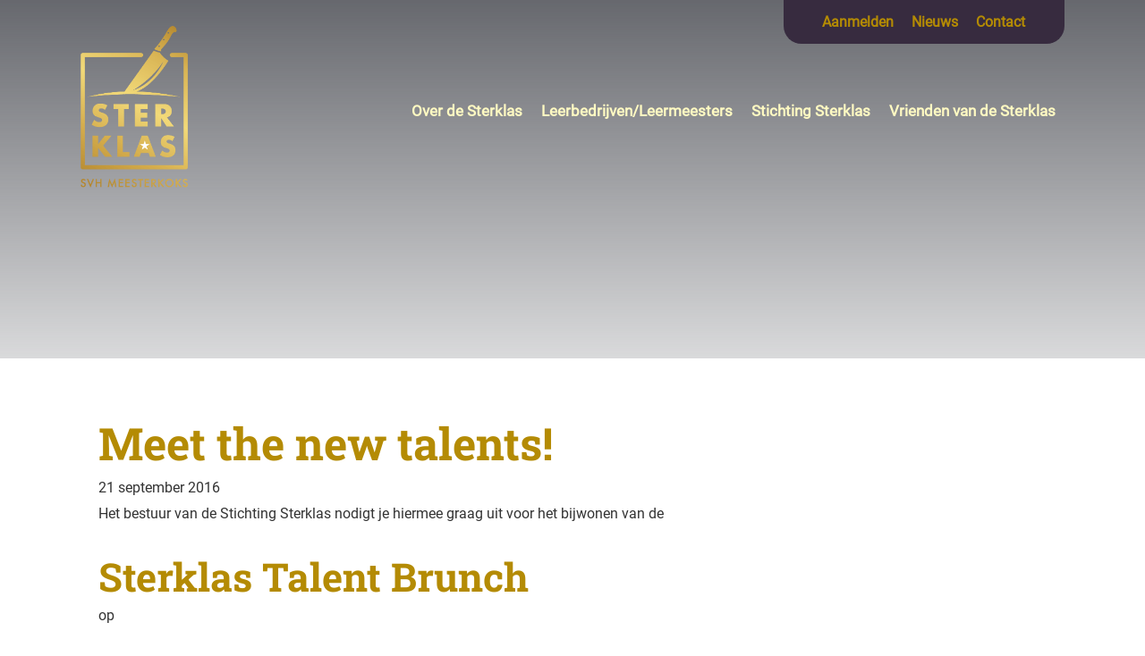

--- FILE ---
content_type: text/html; charset=UTF-8
request_url: https://sterklas.com/meet-the-new-talents/
body_size: 59216
content:
<!DOCTYPE html>
<html lang="nl-NL">
<head>
<meta name="viewport" content="width=device-width, initial-scale=1.0">
<meta charset="UTF-8">
<meta name='robots' content='index, follow, max-image-preview:large, max-snippet:-1, max-video-preview:-1' />
<meta property="og:locale" content="nl_NL" />
<meta property="og:type" content="article" />
<meta property="og:title" content="Meet the new talents! - Sterklas" />
<meta property="og:description" content="Het bestuur van de Stichting Sterklas nodigt je hiermee graag uit voor het bijwonen van de Sterklas Talent Brunch op zondag 9 oktober 2016 in InterContinental Amstel Hotel Amsterdam De Sterklas Talent Brunch wordt georganiseerd ter ere van de op 6 juni 2016 geslaagde Sterklassers. De jonge talenten legden met succes hun meesterlijke proef af [&hellip;]" />
<meta property="og:url" content="https://sterklas.com/meet-the-new-talents/" />
<meta property="og:site_name" content="Sterklas" />
<meta property="article:published_time" content="2016-09-21T05:23:13+00:00" />
<meta name="author" content="stkladmin" />
<meta name="twitter:card" content="summary_large_image" />
<meta name="twitter:label1" content="Geschreven door" />
<meta name="twitter:data1" content="stkladmin" />
<meta name="twitter:label2" content="Geschatte leestijd" />
<meta name="twitter:data2" content="1 minuut" />
<meta name="generator" content="WordPress 6.9" />
<meta name="msapplication-TileImage" content="https://sterklas.com/wp-content/uploads/2023/10/cropped-sterklasfavicon-270x270.png" />



<script id="bv-lazyload-images" data-cfasync="false" bv-exclude="true">var __defProp=Object.defineProperty;var __name=(target,value)=>__defProp(target,"name",{value,configurable:!0});var bv_lazyload_event_listener="load",bv_lazyload_events=["mousemove","click","keydown","wheel","touchmove","touchend"],bv_use_srcset_attr=!1,bv_style_observer,img_observer,picture_lazy_observer;bv_lazyload_event_listener=="load"?window.addEventListener("load",event=>{handle_lazyload_images()}):bv_lazyload_event_listener=="readystatechange"&&document.addEventListener("readystatechange",event=>{document.readyState==="interactive"&&handle_lazyload_images()});function add_lazyload_image_event_listeners(handle_lazyload_images2){bv_lazyload_events.forEach(function(event){document.addEventListener(event,handle_lazyload_images2,!0)})}__name(add_lazyload_image_event_listeners,"add_lazyload_image_event_listeners");function remove_lazyload_image_event_listeners(){bv_lazyload_events.forEach(function(event){document.removeEventListener(event,handle_lazyload_images,!0)})}__name(remove_lazyload_image_event_listeners,"remove_lazyload_image_event_listeners");function bv_replace_lazyloaded_image_url(element2){let src_value=element2.getAttribute("bv-data-src"),srcset_value=element2.getAttribute("bv-data-srcset"),currentSrc=element2.getAttribute("src");currentSrc&&currentSrc.startsWith("data:image/svg+xml")&&(bv_use_srcset_attr&&srcset_value&&element2.setAttribute("srcset",srcset_value),src_value&&element2.setAttribute("src",src_value))}__name(bv_replace_lazyloaded_image_url,"bv_replace_lazyloaded_image_url");function bv_replace_inline_style_image_url(element2){let bv_style_attr=element2.getAttribute("bv-data-style");if(console.log(bv_style_attr),bv_style_attr){let currentStyles=element2.getAttribute("style")||"",newStyle=currentStyles+(currentStyles?";":"")+bv_style_attr;element2.setAttribute("style",newStyle)}else console.log("BV_STYLE_ATTRIBUTE_NOT_FOUND : "+entry)}__name(bv_replace_inline_style_image_url,"bv_replace_inline_style_image_url");function handleLazyloadImages(entries){entries.map(entry2=>{entry2.isIntersecting&&(bv_replace_lazyloaded_image_url(entry2.target),img_observer.unobserve(entry2.target))})}__name(handleLazyloadImages,"handleLazyloadImages");function handleOnscreenInlineStyleImages(entries){entries.map(entry2=>{entry2.isIntersecting&&(bv_replace_inline_style_image_url(entry2.target),bv_style_observer.unobserve(entry2.target))})}__name(handleOnscreenInlineStyleImages,"handleOnscreenInlineStyleImages");function handlePictureTags(entries){entries.map(entry2=>{entry2.isIntersecting&&(bv_replace_picture_tag_url(entry2.target),picture_lazy_observer.unobserve(entry2.target))})}__name(handlePictureTags,"handlePictureTags");function bv_replace_picture_tag_url(element2){const child_elements=element2.children;for(let i=0;i<child_elements.length;i++){let child_elem=child_elements[i],_srcset=child_elem.getAttribute("bv-data-srcset"),_src=child_elem.getAttribute("bv-data-src");_srcset&&child_elem.setAttribute("srcset",_srcset),_src&&child_elem.setAttribute("src",_src),bv_replace_picture_tag_url(child_elem)}}__name(bv_replace_picture_tag_url,"bv_replace_picture_tag_url"),"IntersectionObserver"in window&&(bv_style_observer=new IntersectionObserver(handleOnscreenInlineStyleImages),img_observer=new IntersectionObserver(handleLazyloadImages),picture_lazy_observer=new IntersectionObserver(handlePictureTags));function handle_lazyload_images(){"IntersectionObserver"in window?(document.querySelectorAll(".bv-lazyload-bg-style").forEach(target_element=>{bv_style_observer.observe(target_element)}),document.querySelectorAll(".bv-lazyload-tag-img").forEach(img_element=>{img_observer.observe(img_element)}),document.querySelectorAll(".bv-lazyload-picture").forEach(picture_element=>{picture_lazy_observer.observe(picture_element)})):(document.querySelectorAll(".bv-lazyload-bg-style").forEach(target_element=>{bv_replace_inline_style_image_url(target_element)}),document.querySelectorAll(".bv-lazyload-tag-img").forEach(target_element=>{bv_replace_lazyloaded_image_url(target_element)}),document.querySelectorAll(".bv-lazyload-picture").forEach(picture_element=>{bv_replace_picture_tag_url(element)}))}__name(handle_lazyload_images,"handle_lazyload_images");
</script>

<script id="bv-dl-scripts-list" data-cfasync="false" bv-exclude="true">
var scriptAttrs = [{"attrs":{"defer":true,"data-cfasync":false,"bv_inline_delayed":true,"type":"text\/javascript","async":false},"bv_unique_id":"UKF5xwjAPZSQns0FDVvX","reference":0},{"attrs":{"src":"\/\/www.googletagmanager.com\/gtag\/js?id=G-4YG93PF5HE","data-cfasync":false,"data-wpfc-render":"false","defer":true,"async":false,"bv_inline_delayed":false},"bv_unique_id":"ybvYnuIyNv5l3dvTFBAt","reference":1},{"attrs":{"data-cfasync":false,"data-wpfc-render":"false","defer":true,"bv_inline_delayed":true,"type":"text\/javascript","async":false},"bv_unique_id":"mKM106qclAkTQIRWD6df","reference":2},{"attrs":{"src":"https:\/\/sterklas.com\/wp-content\/uploads\/al_opt_content\/SCRIPT\/sterklas.com\/.\/wp-content\/plugins\/google-analytics-for-wordpress\/assets\/js\/69486369db888ac9158be8cc\/69486369db888ac9158be8cc-c0b1556b9e1a9994fd779ceaffe12c9b_frontend-gtag.min.js?ver=9.11.0","id":"monsterinsights-frontend-script-js","data-wp-strategy":"async","defer":true,"data-cfasync":false,"async":false,"bv_inline_delayed":false},"bv_unique_id":"fGBkmZl5OxdwzbBRkydM","reference":3},{"attrs":{"data-cfasync":false,"data-wpfc-render":"false","id":"monsterinsights-frontend-script-js-extra","defer":true,"bv_inline_delayed":true,"type":"text\/javascript","async":false},"bv_unique_id":"mKAgNcLDveePMOjhID3i","reference":4},{"attrs":{"src":"https:\/\/sterklas.com\/wp-content\/uploads\/al_opt_content\/SCRIPT\/sterklas.com\/.\/wp-includes\/js\/jquery\/69486369db888ac9158be8cc\/69486369db888ac9158be8cc-16cb9084c573484b0cbcd8b282b41204_jquery.min.js?ver=3.7.1","id":"jquery-core-js","defer":true,"data-cfasync":false,"async":false,"bv_inline_delayed":false},"bv_unique_id":"C1h2fZS6AKeT2Qg0fgXY","reference":5},{"attrs":{"src":"https:\/\/sterklas.com\/wp-content\/uploads\/al_opt_content\/SCRIPT\/sterklas.com\/.\/wp-includes\/js\/jquery\/69486369db888ac9158be8cc\/69486369db888ac9158be8cc-9ffeb32e2d9efbf8f70caabded242267_jquery-migrate.min.js?ver=3.4.1","id":"jquery-migrate-js","defer":true,"data-cfasync":false,"async":false,"bv_inline_delayed":false},"bv_unique_id":"1EN1e5HZRBESoF4jH4yC","reference":6},{"attrs":{"defer":true,"data-cfasync":false,"async":false,"bv_inline_delayed":true},"bv_unique_id":"eqFOr5A7n7C7GvVLTo7p","reference":7},{"attrs":{"defer":true,"data-cfasync":false,"bv_inline_delayed":true,"type":"text\/javascript","async":false},"bv_unique_id":"dUrQUupR273jvtVnHxZX","reference":8},{"attrs":{"id":"astra-theme-js-js-extra","defer":true,"data-cfasync":false,"bv_inline_delayed":true,"type":"text\/javascript","async":false},"bv_unique_id":"v400ZhBWA3IxZYOJQgcd","reference":9},{"attrs":{"src":"https:\/\/sterklas.com\/wp-content\/uploads\/al_opt_content\/SCRIPT\/sterklas.com\/.\/wp-content\/themes\/astra\/assets\/js\/minified\/69486369db888ac9158be8cc\/69486369db888ac9158be8cc-f195c5fc99b612aed95c0b0c7854c0dd_style.min.js?ver=4.11.3","id":"astra-theme-js-js","defer":true,"data-cfasync":false,"async":false,"bv_inline_delayed":false},"bv_unique_id":"8Fu1ROq3vIn2PCh5SXOL","reference":10},{"attrs":{"src":"https:\/\/sterklas.com\/wp-content\/uploads\/al_opt_content\/SCRIPT\/sterklas.com\/.\/wp-content\/plugins\/bb-plugin\/js\/69486369db888ac9158be8cc\/69486369db888ac9158be8cc-deaa4a99a2a6422b494135b29da00411_jquery.imagesloaded.min.js?ver=2.9.4.1","id":"imagesloaded-js","defer":true,"data-cfasync":false,"async":false,"bv_inline_delayed":false},"bv_unique_id":"mCI6bIQJHmwoCVin9RPa","reference":11},{"attrs":{"src":"https:\/\/sterklas.com\/wp-content\/uploads\/al_opt_content\/SCRIPT\/sterklas.com\/.\/wp-content\/plugins\/bb-plugin\/js\/69486369db888ac9158be8cc\/69486369db888ac9158be8cc-97669983f6540f2badeef6ab07e5b637_jquery.ba-throttle-debounce.min.js?ver=2.9.4.1","id":"jquery-throttle-js","defer":true,"data-cfasync":false,"async":false,"bv_inline_delayed":false},"bv_unique_id":"uGLtjL9cMomFb5qpkFpa","reference":12},{"attrs":{"src":"https:\/\/sterklas.com\/wp-content\/plugins\/bb-plugin\/js\/jquery.fitvids.min.js?ver=1.2","id":"jquery-fitvids-js","defer":true,"data-cfasync":false,"async":false,"bv_inline_delayed":false},"bv_unique_id":"xwXyL3H8fSHyadjNpGyM","reference":13},{"attrs":{"src":"https:\/\/sterklas.com\/wp-content\/uploads\/bb-plugin\/cache\/024b26d2e8134e6f9ac8c4bbcac63f06-layout-bundle.js?ver=2.9.4.1-1.5.2.1-20251125200437","id":"fl-builder-layout-bundle-024b26d2e8134e6f9ac8c4bbcac63f06-js","defer":true,"data-cfasync":false,"async":false,"bv_inline_delayed":false},"bv_unique_id":"8txi7wiGXPrOMFhuIErY","reference":14},{"attrs":{"id":"astra-addon-js-js-extra","defer":true,"data-cfasync":false,"bv_inline_delayed":true,"type":"text\/javascript","async":false},"bv_unique_id":"m1VrJKmvHwUnji9ap8lP","reference":15},{"attrs":{"src":"https:\/\/sterklas.com\/wp-content\/uploads\/al_opt_content\/SCRIPT\/sterklas.com\/.\/wp-content\/uploads\/astra-addon\/69486369db888ac9158be8cc\/69486369db888ac9158be8cc-ee36a6a79afba4a408ccd52ed6b0c944_astra-addon-68ad5d20b848a5-66770267.js?ver=4.11.8","id":"astra-addon-js-js","defer":true,"data-cfasync":false,"async":false,"bv_inline_delayed":false},"bv_unique_id":"JDyXae7ekSoqHD12lxGd","reference":16},{"attrs":{"src":"https:\/\/sterklas.com\/wp-content\/uploads\/al_opt_content\/SCRIPT\/sterklas.com\/.\/wp-content\/plugins\/astra-addon\/assets\/js\/minified\/69486369db888ac9158be8cc\/69486369db888ac9158be8cc-fd87e766b51ac40500bc6a7ab45fdbf5_purify.min.js?ver=4.11.8","id":"astra-dom-purify-js","defer":true,"data-cfasync":false,"async":false,"bv_inline_delayed":false},"bv_unique_id":"xWuTgzCikVEv2DXfxprs","reference":17},{"attrs":{"type":"module","defer":true,"data-cfasync":false,"bv_inline_delayed":true,"async":false},"bv_unique_id":"W72fBQZJTavTvg89E0ph","reference":18},{"attrs":{"src":"data:text\/javascript;base64, [base64]","id":"bv-trigger-listener","type":"text\/javascript","defer":true,"async":false},"bv_unique_id":"d6fe9c24159ed4a27d224d91c70f8fdc","reference":100000000}];
</script>
<script id="bv-web-worker" type="javascript/worker" data-cfasync="false" bv-exclude="true">var __defProp=Object.defineProperty;var __name=(target,value)=>__defProp(target,"name",{value,configurable:!0});self.onmessage=function(e){var counter=e.data.fetch_urls.length;e.data.fetch_urls.forEach(function(fetch_url){loadUrl(fetch_url,function(){console.log("DONE: "+fetch_url),counter=counter-1,counter===0&&self.postMessage({status:"SUCCESS"})})})};async function loadUrl(fetch_url,callback){try{var request=new Request(fetch_url,{mode:"no-cors",redirect:"follow"});await fetch(request),callback()}catch(fetchError){console.log("Fetch Error loading URL:",fetchError);try{var xhr=new XMLHttpRequest;xhr.onerror=callback,xhr.onload=callback,xhr.responseType="blob",xhr.open("GET",fetch_url,!0),xhr.send()}catch(xhrError){console.log("XHR Error loading URL:",xhrError),callback()}}}__name(loadUrl,"loadUrl");
</script>
<script id="bv-web-worker-handler" data-cfasync="false" bv-exclude="true">var __defProp=Object.defineProperty;var __name=(target,value)=>__defProp(target,"name",{value,configurable:!0});if(typeof scriptAttrs<"u"&&Array.isArray(scriptAttrs)&&scriptAttrs.length>0){const lastElement=scriptAttrs[scriptAttrs.length-1];if(lastElement.attrs&&lastElement.attrs.id==="bv-trigger-listener"){var bv_custom_ready_state_value="loading";Object.defineProperty(document,"readyState",{get:__name(function(){return bv_custom_ready_state_value},"get"),set:__name(function(){},"set")})}}if(typeof scriptAttrs>"u"||!Array.isArray(scriptAttrs))var scriptAttrs=[];if(typeof linkStyleAttrs>"u"||!Array.isArray(linkStyleAttrs))var linkStyleAttrs=[];function isMobileDevice(){return window.innerWidth<=500}__name(isMobileDevice,"isMobileDevice");var js_dom_loaded=!1;document.addEventListener("DOMContentLoaded",()=>{js_dom_loaded=!0});const EVENTS=["mousemove","click","keydown","wheel","touchmove","touchend"];var scriptUrls=[],styleUrls=[],bvEventCalled=!1,workerFinished=!1,functionExec=!1,scriptsInjected=!1,stylesInjected=!1,bv_load_event_fired=!1,autoInjectTimerStarted=!1;const BV_AUTO_INJECT_ENABLED=!0,BV_DESKTOP_AUTO_INJECT_DELAY=1e3,BV_MOBILE_AUTO_INJECT_DELAY=1e4,BV_WORKER_TIMEOUT_DURATION=3e3;scriptAttrs.forEach((scriptAttr,index)=>{scriptAttr.attrs.src&&!scriptAttr.attrs.src.includes("data:text/javascript")&&(scriptUrls[index]=scriptAttr.attrs.src)}),linkStyleAttrs.forEach((linkAttr,index)=>{styleUrls[index]=linkAttr.attrs.href});var fetchUrls=scriptUrls.concat(styleUrls);function addEventListeners(bvEventHandler2){EVENTS.forEach(function(event){document.addEventListener(event,bvEventFired,!0),document.addEventListener(event,bvEventHandler2,!0)})}__name(addEventListeners,"addEventListeners");function removeEventListeners(){EVENTS.forEach(function(event){document.removeEventListener(event,bvEventHandler,!0)})}__name(removeEventListeners,"removeEventListeners");function bvEventFired(){bvEventCalled||(bvEventCalled=!0,workerFinished=!0)}__name(bvEventFired,"bvEventFired");function bvGetElement(attributes,element){Object.keys(attributes).forEach(function(attr){attr==="async"?element.async=attributes[attr]:attr==="innerHTML"?element.innerHTML=atob(attributes[attr]):element.setAttribute(attr,attributes[attr])})}__name(bvGetElement,"bvGetElement");function bvAddElement(attr,element){var attributes=attr.attrs;if(attributes.bv_inline_delayed){let bvScriptId=attr.bv_unique_id,bvScriptElement=document.querySelector("[bv_unique_id='"+bvScriptId+"']");bvScriptElement?(!attributes.innerHTML&&!attributes.src&&bvScriptElement.textContent.trim()!==""&&(attributes.src="data:text/javascript;base64, "+btoa(unescape(encodeURIComponent(bvScriptElement.textContent)))),bvGetElement(attributes,element),bvScriptElement.after(element)):console.log(`Script not found for ${bvScriptId}`)}else{bvGetElement(attributes,element);var templateId=attr.bv_unique_id,targetElement=document.querySelector("[id='"+templateId+"']");targetElement&&targetElement.after(element)}}__name(bvAddElement,"bvAddElement");function injectStyles(){if(stylesInjected){console.log("Styles already injected, skipping");return}stylesInjected=!0,document.querySelectorAll('style[type="bv_inline_delayed_css"], template[id]').forEach(element=>{if(element.tagName.toLowerCase()==="style"){var new_style=document.createElement("style");new_style.type="text/css",new_style.textContent=element.textContent,element.after(new_style),new_style.parentNode?element.remove():console.log("PARENT NODE NOT FOUND")}else if(element.tagName.toLowerCase()==="template"){var templateId=element.id,linkStyleAttr=linkStyleAttrs.find(attr=>attr.bv_unique_id===templateId);if(linkStyleAttr){var link=document.createElement("link");bvAddElement(linkStyleAttr,link),element.parentNode&&element.parentNode.replaceChild(link,element),console.log("EXTERNAL STYLE ADDED")}else console.log(`No linkStyleAttr found for template ID ${templateId}`)}}),linkStyleAttrs.forEach((linkStyleAttr,index)=>{console.log("STYLE ADDED");var element=document.createElement("link");bvAddElement(linkStyleAttr,element)})}__name(injectStyles,"injectStyles");function injectScripts(){if(scriptsInjected){console.log("Scripts already injected, skipping");return}scriptsInjected=!0;let last_script_element;scriptAttrs.forEach((scriptAttr,index)=>{if(bv_custom_ready_state_value==="loading"&&scriptAttr.attrs&&scriptAttr.attrs.is_first_defer_element===!0)if(last_script_element){const readyStateScript=document.createElement("script");readyStateScript.src="data:text/javascript;base64, "+btoa(unescape(encodeURIComponent("bv_custom_ready_state_value = 'interactive';"))),readyStateScript.async=!1,last_script_element.after(readyStateScript)}else bv_custom_ready_state_value="interactive",console.log('Ready state manually set to "interactive"');console.log("JS ADDED");var element=document.createElement("script");last_script_element=element,bvAddElement(scriptAttr,element)})}__name(injectScripts,"injectScripts");function bvEventHandler(){console.log("EVENT FIRED"),js_dom_loaded&&bvEventCalled&&workerFinished&&!functionExec&&(functionExec=!0,injectStyles(),injectScripts(),removeEventListeners())}__name(bvEventHandler,"bvEventHandler");function autoInjectScriptsAfterLoad(){js_dom_loaded&&workerFinished&&!scriptsInjected&&!stylesInjected&&(console.log("Auto-injecting styles and scripts after timer"),injectStyles(),injectScripts())}__name(autoInjectScriptsAfterLoad,"autoInjectScriptsAfterLoad");function startAutoInjectTimer(){if(BV_AUTO_INJECT_ENABLED&&!autoInjectTimerStarted&&bv_load_event_fired&&!bvEventCalled){autoInjectTimerStarted=!0;var delay=isMobileDevice()?BV_MOBILE_AUTO_INJECT_DELAY:BV_DESKTOP_AUTO_INJECT_DELAY;console.log("Starting auto-inject timer with delay: "+delay+"ms"),setTimeout(function(){autoInjectScriptsAfterLoad()},delay)}}__name(startAutoInjectTimer,"startAutoInjectTimer"),addEventListeners(bvEventHandler);var requestObject=window.URL||window.webkitURL,bvWorker=new Worker(requestObject.createObjectURL(new Blob([document.getElementById("bv-web-worker").textContent],{type:"text/javascript"})));bvWorker.onmessage=function(e){e.data.status==="SUCCESS"&&(console.log("WORKER_FINISHED"),workerFinished=!0,bvEventHandler(),startAutoInjectTimer())},addEventListener("load",()=>{bvEventHandler(),bv_call_fetch_urls(),bv_load_event_fired=!0});function bv_call_fetch_urls(){!bv_load_event_fired&&!workerFinished&&(bvWorker.postMessage({fetch_urls:fetchUrls}),bv_initiate_worker_timer())}__name(bv_call_fetch_urls,"bv_call_fetch_urls"),setTimeout(function(){bv_call_fetch_urls()},5e3);function bv_initiate_worker_timer(){setTimeout(function(){workerFinished||(console.log("WORKER_TIMEDOUT"),workerFinished=!0,bvWorker.terminate()),bvEventHandler(),startAutoInjectTimer()},BV_WORKER_TIMEOUT_DURATION)}__name(bv_initiate_worker_timer,"bv_initiate_worker_timer");
</script>


<script type="bv_inline_delayed_js" bv_unique_id="UKF5xwjAPZSQns0FDVvX" defer="1" data-cfasync="" bv_inline_delayed="1" async="">var gform;gform||(document.addEventListener("gform_main_scripts_loaded",function(){gform.scriptsLoaded=!0}),document.addEventListener("gform/theme/scripts_loaded",function(){gform.themeScriptsLoaded=!0}),window.addEventListener("DOMContentLoaded",function(){gform.domLoaded=!0}),gform={domLoaded:!1,scriptsLoaded:!1,themeScriptsLoaded:!1,isFormEditor:()=>"function"==typeof InitializeEditor,callIfLoaded:function(o){return!(!gform.domLoaded||!gform.scriptsLoaded||!gform.themeScriptsLoaded&&!gform.isFormEditor()||(gform.isFormEditor()&&console.warn("The use of gform.initializeOnLoaded() is deprecated in the form editor context and will be removed in Gravity Forms 3.1."),o(),0))},initializeOnLoaded:function(o){gform.callIfLoaded(o)||(document.addEventListener("gform_main_scripts_loaded",()=>{gform.scriptsLoaded=!0,gform.callIfLoaded(o)}),document.addEventListener("gform/theme/scripts_loaded",()=>{gform.themeScriptsLoaded=!0,gform.callIfLoaded(o)}),window.addEventListener("DOMContentLoaded",()=>{gform.domLoaded=!0,gform.callIfLoaded(o)}))},hooks:{action:{},filter:{}},addAction:function(o,r,e,t){gform.addHook("action",o,r,e,t)},addFilter:function(o,r,e,t){gform.addHook("filter",o,r,e,t)},doAction:function(o){gform.doHook("action",o,arguments)},applyFilters:function(o){return gform.doHook("filter",o,arguments)},removeAction:function(o,r){gform.removeHook("action",o,r)},removeFilter:function(o,r,e){gform.removeHook("filter",o,r,e)},addHook:function(o,r,e,t,n){null==gform.hooks[o][r]&&(gform.hooks[o][r]=[]);var d=gform.hooks[o][r];null==n&&(n=r+"_"+d.length),gform.hooks[o][r].push({tag:n,callable:e,priority:t=null==t?10:t})},doHook:function(r,o,e){var t;if(e=Array.prototype.slice.call(e,1),null!=gform.hooks[r][o]&&((o=gform.hooks[r][o]).sort(function(o,r){return o.priority-r.priority}),o.forEach(function(o){"function"!=typeof(t=o.callable)&&(t=window[t]),"action"==r?t.apply(null,e):e[0]=t.apply(null,e)})),"filter"==r)return e[0]},removeHook:function(o,r,t,n){var e;null!=gform.hooks[o][r]&&(e=(e=gform.hooks[o][r]).filter(function(o,r,e){return!!(null!=n&&n!=o.tag||null!=t&&t!=o.priority)}),gform.hooks[o][r]=e)}});</script>


	<link rel="profile" href="https://gmpg.org/xfn/11"> 
	

	
	<title>Meet the new talents! - Sterklas</title>
	<link rel="canonical" href="https://sterklas.com/meet-the-new-talents/" />
	
	
	
	
	
	
	
	
	
	
	
	
	
	<script type="application/ld+json" class="yoast-schema-graph">{"@context":"https://schema.org","@graph":[{"@type":"Article","@id":"https://sterklas.com/meet-the-new-talents/#article","isPartOf":{"@id":"https://sterklas.com/meet-the-new-talents/"},"author":{"name":"stkladmin","@id":"https://sterklas.com/#/schema/person/b9204b3c22452e778dfdbab7cb89ed8b"},"headline":"Meet the new talents!","datePublished":"2016-09-21T05:23:13+00:00","mainEntityOfPage":{"@id":"https://sterklas.com/meet-the-new-talents/"},"wordCount":236,"commentCount":0,"publisher":{"@id":"https://sterklas.com/#organization"},"articleSection":["Nieuws"],"inLanguage":"nl-NL","potentialAction":[{"@type":"CommentAction","name":"Comment","target":["https://sterklas.com/meet-the-new-talents/#respond"]}]},{"@type":"WebPage","@id":"https://sterklas.com/meet-the-new-talents/","url":"https://sterklas.com/meet-the-new-talents/","name":"Meet the new talents! - Sterklas","isPartOf":{"@id":"https://sterklas.com/#website"},"datePublished":"2016-09-21T05:23:13+00:00","breadcrumb":{"@id":"https://sterklas.com/meet-the-new-talents/#breadcrumb"},"inLanguage":"nl-NL","potentialAction":[{"@type":"ReadAction","target":["https://sterklas.com/meet-the-new-talents/"]}]},{"@type":"BreadcrumbList","@id":"https://sterklas.com/meet-the-new-talents/#breadcrumb","itemListElement":[{"@type":"ListItem","position":1,"name":"Home","item":"https://sterklas.com/"},{"@type":"ListItem","position":2,"name":"Meet the new talents!"}]},{"@type":"WebSite","@id":"https://sterklas.com/#website","url":"https://sterklas.com/","name":"Sterklas","description":"De hoogste culinaire opleiding in Nederland","publisher":{"@id":"https://sterklas.com/#organization"},"potentialAction":[{"@type":"SearchAction","target":{"@type":"EntryPoint","urlTemplate":"https://sterklas.com/?s={search_term_string}"},"query-input":{"@type":"PropertyValueSpecification","valueRequired":true,"valueName":"search_term_string"}}],"inLanguage":"nl-NL"},{"@type":"Organization","@id":"https://sterklas.com/#organization","name":"Sterklas","url":"https://sterklas.com/","logo":{"@type":"ImageObject","inLanguage":"nl-NL","@id":"https://sterklas.com/#/schema/logo/image/","url":"https://sterklas.com/wp-content/uploads/2021/05/cropped-SVH-Sterklas-RGB.png","contentUrl":"https://sterklas.com/wp-content/uploads/2021/05/cropped-SVH-Sterklas-RGB.png","width":430,"height":581,"caption":"Sterklas"},"image":{"@id":"https://sterklas.com/#/schema/logo/image/"}},{"@type":"Person","@id":"https://sterklas.com/#/schema/person/b9204b3c22452e778dfdbab7cb89ed8b","name":"stkladmin","image":{"@type":"ImageObject","inLanguage":"nl-NL","@id":"https://sterklas.com/#/schema/person/image/","url":"https://secure.gravatar.com/avatar/8b567ec9c781b0aa69dbb3ba11e68b62e720856b40d9d8537be5079c2525e3a1?s=96&d=mm&r=g","contentUrl":"https://secure.gravatar.com/avatar/8b567ec9c781b0aa69dbb3ba11e68b62e720856b40d9d8537be5079c2525e3a1?s=96&d=mm&r=g","caption":"stkladmin"},"url":"https://sterklas.com/author/stkladmin/"}]}</script>
	


<link rel="alternate" type="application/rss+xml" title="Sterklas &raquo; feed" href="https://sterklas.com/feed/" />
<link rel="alternate" type="application/rss+xml" title="Sterklas &raquo; reacties feed" href="https://sterklas.com/comments/feed/" />
<link rel="alternate" type="application/rss+xml" title="Sterklas &raquo; Meet the new talents! reacties feed" href="https://sterklas.com/meet-the-new-talents/feed/" />
<link rel="alternate" title="oEmbed (JSON)" type="application/json+oembed" href="https://sterklas.com/wp-json/oembed/1.0/embed?url=https%3A%2F%2Fsterklas.com%2Fmeet-the-new-talents%2F" />
<link rel="alternate" title="oEmbed (XML)" type="text/xml+oembed" href="https://sterklas.com/wp-json/oembed/1.0/embed?url=https%3A%2F%2Fsterklas.com%2Fmeet-the-new-talents%2F&#038;format=xml" />



		
							<template id="ybvYnuIyNv5l3dvTFBAt"></template>
			<script type="bv_inline_delayed_js" bv_unique_id="mKM106qclAkTQIRWD6df" data-cfasync="" data-wpfc-render="false" defer="1" bv_inline_delayed="1" async="">var mi_version = '9.11.1';
				var mi_track_user = true;
				var mi_no_track_reason = '';
								var MonsterInsightsDefaultLocations = {"page_location":"https:\/\/sterklas.com\/meet-the-new-talents\/"};
								if ( typeof MonsterInsightsPrivacyGuardFilter === 'function' ) {
					var MonsterInsightsLocations = (typeof MonsterInsightsExcludeQuery === 'object') ? MonsterInsightsPrivacyGuardFilter( MonsterInsightsExcludeQuery ) : MonsterInsightsPrivacyGuardFilter( MonsterInsightsDefaultLocations );
				} else {
					var MonsterInsightsLocations = (typeof MonsterInsightsExcludeQuery === 'object') ? MonsterInsightsExcludeQuery : MonsterInsightsDefaultLocations;
				}

								var disableStrs = [
										'ga-disable-G-4YG93PF5HE',
									];

				/* Function to detect opted out users */
				function __gtagTrackerIsOptedOut() {
					for (var index = 0; index < disableStrs.length; index++) {
						if (document.cookie.indexOf(disableStrs[index] + '=true') > -1) {
							return true;
						}
					}

					return false;
				}

				/* Disable tracking if the opt-out cookie exists. */
				if (__gtagTrackerIsOptedOut()) {
					for (var index = 0; index < disableStrs.length; index++) {
						window[disableStrs[index]] = true;
					}
				}

				/* Opt-out function */
				function __gtagTrackerOptout() {
					for (var index = 0; index < disableStrs.length; index++) {
						document.cookie = disableStrs[index] + '=true; expires=Thu, 31 Dec 2099 23:59:59 UTC; path=/';
						window[disableStrs[index]] = true;
					}
				}

				if ('undefined' === typeof gaOptout) {
					function gaOptout() {
						__gtagTrackerOptout();
					}
				}
								window.dataLayer = window.dataLayer || [];

				window.MonsterInsightsDualTracker = {
					helpers: {},
					trackers: {},
				};
				if (mi_track_user) {
					function __gtagDataLayer() {
						dataLayer.push(arguments);
					}

					function __gtagTracker(type, name, parameters) {
						if (!parameters) {
							parameters = {};
						}

						if (parameters.send_to) {
							__gtagDataLayer.apply(null, arguments);
							return;
						}

						if (type === 'event') {
														parameters.send_to = monsterinsights_frontend.v4_id;
							var hookName = name;
							if (typeof parameters['event_category'] !== 'undefined') {
								hookName = parameters['event_category'] + ':' + name;
							}

							if (typeof MonsterInsightsDualTracker.trackers[hookName] !== 'undefined') {
								MonsterInsightsDualTracker.trackers[hookName](parameters);
							} else {
								__gtagDataLayer('event', name, parameters);
							}
							
						} else {
							__gtagDataLayer.apply(null, arguments);
						}
					}

					__gtagTracker('js', new Date());
					__gtagTracker('set', {
						'developer_id.dZGIzZG': true,
											});
					if ( MonsterInsightsLocations.page_location ) {
						__gtagTracker('set', MonsterInsightsLocations);
					}
										__gtagTracker('config', 'G-4YG93PF5HE', {"forceSSL":"true"} );
										window.gtag = __gtagTracker;										(function () {
						/* https://developers.google.com/analytics/devguides/collection/analyticsjs/ */
						/* ga and __gaTracker compatibility shim. */
						var noopfn = function () {
							return null;
						};
						var newtracker = function () {
							return new Tracker();
						};
						var Tracker = function () {
							return null;
						};
						var p = Tracker.prototype;
						p.get = noopfn;
						p.set = noopfn;
						p.send = function () {
							var args = Array.prototype.slice.call(arguments);
							args.unshift('send');
							__gaTracker.apply(null, args);
						};
						var __gaTracker = function () {
							var len = arguments.length;
							if (len === 0) {
								return;
							}
							var f = arguments[len - 1];
							if (typeof f !== 'object' || f === null || typeof f.hitCallback !== 'function') {
								if ('send' === arguments[0]) {
									var hitConverted, hitObject = false, action;
									if ('event' === arguments[1]) {
										if ('undefined' !== typeof arguments[3]) {
											hitObject = {
												'eventAction': arguments[3],
												'eventCategory': arguments[2],
												'eventLabel': arguments[4],
												'value': arguments[5] ? arguments[5] : 1,
											}
										}
									}
									if ('pageview' === arguments[1]) {
										if ('undefined' !== typeof arguments[2]) {
											hitObject = {
												'eventAction': 'page_view',
												'page_path': arguments[2],
											}
										}
									}
									if (typeof arguments[2] === 'object') {
										hitObject = arguments[2];
									}
									if (typeof arguments[5] === 'object') {
										Object.assign(hitObject, arguments[5]);
									}
									if ('undefined' !== typeof arguments[1].hitType) {
										hitObject = arguments[1];
										if ('pageview' === hitObject.hitType) {
											hitObject.eventAction = 'page_view';
										}
									}
									if (hitObject) {
										action = 'timing' === arguments[1].hitType ? 'timing_complete' : hitObject.eventAction;
										hitConverted = mapArgs(hitObject);
										__gtagTracker('event', action, hitConverted);
									}
								}
								return;
							}

							function mapArgs(args) {
								var arg, hit = {};
								var gaMap = {
									'eventCategory': 'event_category',
									'eventAction': 'event_action',
									'eventLabel': 'event_label',
									'eventValue': 'event_value',
									'nonInteraction': 'non_interaction',
									'timingCategory': 'event_category',
									'timingVar': 'name',
									'timingValue': 'value',
									'timingLabel': 'event_label',
									'page': 'page_path',
									'location': 'page_location',
									'title': 'page_title',
									'referrer' : 'page_referrer',
								};
								for (arg in args) {
																		if (!(!args.hasOwnProperty(arg) || !gaMap.hasOwnProperty(arg))) {
										hit[gaMap[arg]] = args[arg];
									} else {
										hit[arg] = args[arg];
									}
								}
								return hit;
							}

							try {
								f.hitCallback();
							} catch (ex) {
							}
						};
						__gaTracker.create = newtracker;
						__gaTracker.getByName = newtracker;
						__gaTracker.getAll = function () {
							return [];
						};
						__gaTracker.remove = noopfn;
						__gaTracker.loaded = true;
						window['__gaTracker'] = __gaTracker;
					})();
									} else {
										console.log("");
					(function () {
						function __gtagTracker() {
							return null;
						}

						window['__gtagTracker'] = __gtagTracker;
						window['gtag'] = __gtagTracker;
					})();
									}</script>
							
		<style id='wp-img-auto-sizes-contain-inline-css'>
img:is([sizes=auto i],[sizes^="auto," i]){contain-intrinsic-size:3000px 1500px}
/*# sourceURL=wp-img-auto-sizes-contain-inline-css */
</style>
<link rel='stylesheet' id='astra-bb-builder-css' href='https://sterklas.com/wp-content/themes/astra/assets/css/minified/compatibility/page-builder/bb-plugin.min.css?ver=4.11.3' media='all' />
<link rel='stylesheet' id='astra-theme-css-css' href='https://sterklas.com/wp-content/themes/astra/assets/css/minified/style.min.css?ver=4.11.3' media='all' />
<style id='astra-theme-css-inline-css'>
.ast-no-sidebar .entry-content .alignfull {margin-left: calc( -50vw + 50%);margin-right: calc( -50vw + 50%);max-width: 100vw;width: 100vw;}.ast-no-sidebar .entry-content .alignwide {margin-left: calc(-41vw + 50%);margin-right: calc(-41vw + 50%);max-width: unset;width: unset;}.ast-no-sidebar .entry-content .alignfull .alignfull,.ast-no-sidebar .entry-content .alignfull .alignwide,.ast-no-sidebar .entry-content .alignwide .alignfull,.ast-no-sidebar .entry-content .alignwide .alignwide,.ast-no-sidebar .entry-content .wp-block-column .alignfull,.ast-no-sidebar .entry-content .wp-block-column .alignwide{width: 100%;margin-left: auto;margin-right: auto;}.wp-block-gallery,.blocks-gallery-grid {margin: 0;}.wp-block-separator {max-width: 100px;}.wp-block-separator.is-style-wide,.wp-block-separator.is-style-dots {max-width: none;}.entry-content .has-2-columns .wp-block-column:first-child {padding-right: 10px;}.entry-content .has-2-columns .wp-block-column:last-child {padding-left: 10px;}@media (max-width: 782px) {.entry-content .wp-block-columns .wp-block-column {flex-basis: 100%;}.entry-content .has-2-columns .wp-block-column:first-child {padding-right: 0;}.entry-content .has-2-columns .wp-block-column:last-child {padding-left: 0;}}body .entry-content .wp-block-latest-posts {margin-left: 0;}body .entry-content .wp-block-latest-posts li {list-style: none;}.ast-no-sidebar .ast-container .entry-content .wp-block-latest-posts {margin-left: 0;}.ast-header-break-point .entry-content .alignwide {margin-left: auto;margin-right: auto;}.entry-content .blocks-gallery-item img {margin-bottom: auto;}.wp-block-pullquote {border-top: 4px solid #555d66;border-bottom: 4px solid #555d66;color: #40464d;}:root{--ast-post-nav-space:0;--ast-container-default-xlg-padding:6.67em;--ast-container-default-lg-padding:5.67em;--ast-container-default-slg-padding:4.34em;--ast-container-default-md-padding:3.34em;--ast-container-default-sm-padding:6.67em;--ast-container-default-xs-padding:2.4em;--ast-container-default-xxs-padding:1.4em;--ast-code-block-background:#EEEEEE;--ast-comment-inputs-background:#FAFAFA;--ast-normal-container-width:1200px;--ast-narrow-container-width:750px;--ast-blog-title-font-weight:normal;--ast-blog-meta-weight:inherit;--ast-global-color-primary:var(--ast-global-color-5);--ast-global-color-secondary:var(--ast-global-color-4);--ast-global-color-alternate-background:var(--ast-global-color-7);--ast-global-color-subtle-background:var(--ast-global-color-6);--ast-bg-style-guide:#F8FAFC;--ast-shadow-style-guide:0px 0px 4px 0 #00000057;--ast-global-dark-bg-style:#fff;--ast-global-dark-lfs:#fbfbfb;--ast-widget-bg-color:#fafafa;--ast-wc-container-head-bg-color:#fbfbfb;--ast-title-layout-bg:#eeeeee;--ast-search-border-color:#e7e7e7;--ast-lifter-hover-bg:#e6e6e6;--ast-gallery-block-color:#000;--srfm-color-input-label:var(--ast-global-color-2);}html{font-size:100%;}a,.page-title{color:#c44708;}a:hover,a:focus{color:#372b3f;}body,button,input,select,textarea,.ast-button,.ast-custom-button{font-family:'Roboto',sans-serif;font-weight:400;font-size:16px;font-size:1rem;}blockquote{color:#000000;}h1,.entry-content h1,.entry-content h1 a,h2,.entry-content h2,.entry-content h2 a,h3,.entry-content h3,.entry-content h3 a,h4,.entry-content h4,.entry-content h4 a,h5,.entry-content h5,.entry-content h5 a,h6,.entry-content h6,.entry-content h6 a,.site-title,.site-title a{font-family:'Roboto Slab',serif;font-weight:700;}.ast-site-identity .site-title a{color:var(--ast-global-color-2);}.site-title{font-size:35px;font-size:2.1875rem;display:none;}.site-header .site-description{font-size:15px;font-size:0.9375rem;display:none;}.entry-title{font-size:30px;font-size:1.875rem;}.archive .ast-article-post .ast-article-inner,.blog .ast-article-post .ast-article-inner,.archive .ast-article-post .ast-article-inner:hover,.blog .ast-article-post .ast-article-inner:hover{overflow:hidden;}h1,.entry-content h1,.entry-content h1 a{font-size:54px;font-size:3.375rem;font-weight:700;font-family:'Roboto Slab',serif;line-height:1.4em;}h2,.entry-content h2,.entry-content h2 a{font-size:44px;font-size:2.75rem;font-weight:700;font-family:'Roboto Slab',serif;line-height:1.3em;}h3,.entry-content h3,.entry-content h3 a{font-size:28px;font-size:1.75rem;font-weight:700;font-family:'Roboto Slab',serif;line-height:1.3em;}h4,.entry-content h4,.entry-content h4 a{font-size:22px;font-size:1.375rem;line-height:1.2em;font-weight:700;font-family:'Roboto Slab',serif;}h5,.entry-content h5,.entry-content h5 a{font-size:20px;font-size:1.25rem;line-height:1.2em;font-weight:700;font-family:'Roboto Slab',serif;}h6,.entry-content h6,.entry-content h6 a{font-size:18px;font-size:1.125rem;line-height:1.25em;font-weight:700;font-family:'Roboto Slab',serif;}::selection{background-color:#fffac2;color:#000000;}body,h1,.entry-title a,.entry-content h1,.entry-content h1 a,h2,.entry-content h2,.entry-content h2 a,h3,.entry-content h3,.entry-content h3 a,h4,.entry-content h4,.entry-content h4 a,h5,.entry-content h5,.entry-content h5 a,h6,.entry-content h6,.entry-content h6 a{color:#333333;}.tagcloud a:hover,.tagcloud a:focus,.tagcloud a.current-item{color:#ffffff;border-color:#c44708;background-color:#c44708;}input:focus,input[type="text"]:focus,input[type="email"]:focus,input[type="url"]:focus,input[type="password"]:focus,input[type="reset"]:focus,input[type="search"]:focus,textarea:focus{border-color:#c44708;}input[type="radio"]:checked,input[type=reset],input[type="checkbox"]:checked,input[type="checkbox"]:hover:checked,input[type="checkbox"]:focus:checked,input[type=range]::-webkit-slider-thumb{border-color:#c44708;background-color:#c44708;box-shadow:none;}.site-footer a:hover + .post-count,.site-footer a:focus + .post-count{background:#c44708;border-color:#c44708;}.single .nav-links .nav-previous,.single .nav-links .nav-next{color:#c44708;}.entry-meta,.entry-meta *{line-height:1.45;color:#c44708;}.entry-meta a:not(.ast-button):hover,.entry-meta a:not(.ast-button):hover *,.entry-meta a:not(.ast-button):focus,.entry-meta a:not(.ast-button):focus *,.page-links > .page-link,.page-links .page-link:hover,.post-navigation a:hover{color:#372b3f;}#cat option,.secondary .calendar_wrap thead a,.secondary .calendar_wrap thead a:visited{color:#c44708;}.secondary .calendar_wrap #today,.ast-progress-val span{background:#c44708;}.secondary a:hover + .post-count,.secondary a:focus + .post-count{background:#c44708;border-color:#c44708;}.calendar_wrap #today > a{color:#ffffff;}.page-links .page-link,.single .post-navigation a{color:#c44708;}.ast-search-menu-icon .search-form button.search-submit{padding:0 4px;}.ast-search-menu-icon form.search-form{padding-right:0;}.ast-header-search .ast-search-menu-icon.ast-dropdown-active .search-form,.ast-header-search .ast-search-menu-icon.ast-dropdown-active .search-field:focus{transition:all 0.2s;}.search-form input.search-field:focus{outline:none;}.widget-title,.widget .wp-block-heading{font-size:22px;font-size:1.375rem;color:#333333;}.single .ast-author-details .author-title{color:#372b3f;}.ast-search-menu-icon.slide-search a:focus-visible:focus-visible,.astra-search-icon:focus-visible,#close:focus-visible,a:focus-visible,.ast-menu-toggle:focus-visible,.site .skip-link:focus-visible,.wp-block-loginout input:focus-visible,.wp-block-search.wp-block-search__button-inside .wp-block-search__inside-wrapper,.ast-header-navigation-arrow:focus-visible,.woocommerce .wc-proceed-to-checkout > .checkout-button:focus-visible,.woocommerce .woocommerce-MyAccount-navigation ul li a:focus-visible,.ast-orders-table__row .ast-orders-table__cell:focus-visible,.woocommerce .woocommerce-order-details .order-again > .button:focus-visible,.woocommerce .woocommerce-message a.button.wc-forward:focus-visible,.woocommerce #minus_qty:focus-visible,.woocommerce #plus_qty:focus-visible,a#ast-apply-coupon:focus-visible,.woocommerce .woocommerce-info a:focus-visible,.woocommerce .astra-shop-summary-wrap a:focus-visible,.woocommerce a.wc-forward:focus-visible,#ast-apply-coupon:focus-visible,.woocommerce-js .woocommerce-mini-cart-item a.remove:focus-visible,#close:focus-visible,.button.search-submit:focus-visible,#search_submit:focus,.normal-search:focus-visible,.ast-header-account-wrap:focus-visible,.woocommerce .ast-on-card-button.ast-quick-view-trigger:focus{outline-style:dotted;outline-color:inherit;outline-width:thin;}input:focus,input[type="text"]:focus,input[type="email"]:focus,input[type="url"]:focus,input[type="password"]:focus,input[type="reset"]:focus,input[type="search"]:focus,input[type="number"]:focus,textarea:focus,.wp-block-search__input:focus,[data-section="section-header-mobile-trigger"] .ast-button-wrap .ast-mobile-menu-trigger-minimal:focus,.ast-mobile-popup-drawer.active .menu-toggle-close:focus,.woocommerce-ordering select.orderby:focus,#ast-scroll-top:focus,#coupon_code:focus,.woocommerce-page #comment:focus,.woocommerce #reviews #respond input#submit:focus,.woocommerce a.add_to_cart_button:focus,.woocommerce .button.single_add_to_cart_button:focus,.woocommerce .woocommerce-cart-form button:focus,.woocommerce .woocommerce-cart-form__cart-item .quantity .qty:focus,.woocommerce .woocommerce-billing-fields .woocommerce-billing-fields__field-wrapper .woocommerce-input-wrapper > .input-text:focus,.woocommerce #order_comments:focus,.woocommerce #place_order:focus,.woocommerce .woocommerce-address-fields .woocommerce-address-fields__field-wrapper .woocommerce-input-wrapper > .input-text:focus,.woocommerce .woocommerce-MyAccount-content form button:focus,.woocommerce .woocommerce-MyAccount-content .woocommerce-EditAccountForm .woocommerce-form-row .woocommerce-Input.input-text:focus,.woocommerce .ast-woocommerce-container .woocommerce-pagination ul.page-numbers li a:focus,body #content .woocommerce form .form-row .select2-container--default .select2-selection--single:focus,#ast-coupon-code:focus,.woocommerce.woocommerce-js .quantity input[type=number]:focus,.woocommerce-js .woocommerce-mini-cart-item .quantity input[type=number]:focus,.woocommerce p#ast-coupon-trigger:focus{border-style:dotted;border-color:inherit;border-width:thin;}input{outline:none;}.main-header-menu .menu-link,.ast-header-custom-item a{color:#333333;}.main-header-menu .menu-item:hover > .menu-link,.main-header-menu .menu-item:hover > .ast-menu-toggle,.main-header-menu .ast-masthead-custom-menu-items a:hover,.main-header-menu .menu-item.focus > .menu-link,.main-header-menu .menu-item.focus > .ast-menu-toggle,.main-header-menu .current-menu-item > .menu-link,.main-header-menu .current-menu-ancestor > .menu-link,.main-header-menu .current-menu-item > .ast-menu-toggle,.main-header-menu .current-menu-ancestor > .ast-menu-toggle{color:#c44708;}.header-main-layout-3 .ast-main-header-bar-alignment{margin-right:auto;}.header-main-layout-2 .site-header-section-left .ast-site-identity{text-align:left;}.site-logo-img img{ transition:all 0.2s linear;}body .ast-oembed-container *{position:absolute;top:0;width:100%;height:100%;left:0;}body .wp-block-embed-pocket-casts .ast-oembed-container *{position:unset;}.ast-header-break-point .ast-mobile-menu-buttons-minimal.menu-toggle{background:transparent;color:#ffda79;}.ast-header-break-point .ast-mobile-menu-buttons-outline.menu-toggle{background:transparent;border:1px solid #ffda79;color:#ffda79;}.ast-header-break-point .ast-mobile-menu-buttons-fill.menu-toggle{background:#ffda79;color:#000000;}.ast-single-post-featured-section + article {margin-top: 2em;}.site-content .ast-single-post-featured-section img {width: 100%;overflow: hidden;object-fit: cover;}.site > .ast-single-related-posts-container {margin-top: 0;}@media (min-width: 922px) {.ast-desktop .ast-container--narrow {max-width: var(--ast-narrow-container-width);margin: 0 auto;}}.ast-page-builder-template .hentry {margin: 0;}.ast-page-builder-template .site-content > .ast-container {max-width: 100%;padding: 0;}.ast-page-builder-template .site .site-content #primary {padding: 0;margin: 0;}.ast-page-builder-template .no-results {text-align: center;margin: 4em auto;}.ast-page-builder-template .ast-pagination {padding: 2em;}.ast-page-builder-template .entry-header.ast-no-title.ast-no-thumbnail {margin-top: 0;}.ast-page-builder-template .entry-header.ast-header-without-markup {margin-top: 0;margin-bottom: 0;}.ast-page-builder-template .entry-header.ast-no-title.ast-no-meta {margin-bottom: 0;}.ast-page-builder-template.single .post-navigation {padding-bottom: 2em;}.ast-page-builder-template.single-post .site-content > .ast-container {max-width: 100%;}.ast-page-builder-template .entry-header {margin-top: 4em;margin-left: auto;margin-right: auto;padding-left: 20px;padding-right: 20px;}.single.ast-page-builder-template .entry-header {padding-left: 20px;padding-right: 20px;}.ast-page-builder-template .ast-archive-description {margin: 4em auto 0;padding-left: 20px;padding-right: 20px;}.ast-page-builder-template.ast-no-sidebar .entry-content .alignwide {margin-left: 0;margin-right: 0;}.ast-site-header-cart .cart-container,.ast-edd-site-header-cart .ast-edd-cart-container {transition: all 0.2s linear;}.ast-site-header-cart .ast-woo-header-cart-info-wrap,.ast-edd-site-header-cart .ast-edd-header-cart-info-wrap {padding: 0 6px 0 2px;font-weight: 600;line-height: 2.7;display: inline-block;}.ast-site-header-cart i.astra-icon {font-size: 20px;font-size: 1.3em;font-style: normal;font-weight: normal;position: relative;padding: 0 2px;}.ast-site-header-cart i.astra-icon.no-cart-total:after,.ast-header-break-point.ast-header-custom-item-outside .ast-edd-header-cart-info-wrap,.ast-header-break-point.ast-header-custom-item-outside .ast-woo-header-cart-info-wrap {display: none;}.ast-site-header-cart.ast-menu-cart-fill i.astra-icon,.ast-edd-site-header-cart.ast-edd-menu-cart-fill span.astra-icon {font-size: 1.1em;}.astra-cart-drawer {position: fixed;display: block;visibility: hidden;overflow: auto;-webkit-overflow-scrolling: touch;z-index: 10000;background-color: var(--ast-global-color-primary,var(--ast-global-color-5));transform: translate3d(0,0,0);opacity: 0;will-change: transform;transition: 0.25s ease;}.woocommerce-mini-cart {position: relative;}.woocommerce-mini-cart::before {content: "";transition: .3s;}.woocommerce-mini-cart.ajax-mini-cart-qty-loading::before {position: absolute;top: 0;left: 0;right: 0;width: 100%;height: 100%;z-index: 5;background-color: var(--ast-global-color-primary,var(--ast-global-color-5));opacity: .5;}.astra-cart-drawer {width: 460px;height: 100%;left: 100%;top: 0px;opacity: 1;transform: translate3d(0%,0,0);}.astra-cart-drawer .astra-cart-drawer-header {position: absolute;width: 100%;text-align: left;text-transform: inherit;font-weight: 500;border-bottom: 1px solid var(--ast-border-color);padding: 1.34em;line-height: 1;z-index: 1;max-height: 3.5em;}.astra-cart-drawer .astra-cart-drawer-header .astra-cart-drawer-title {color: var(--ast-global-color-2);}.astra-cart-drawer .astra-cart-drawer-close .ast-close-svg {width: 22px;height: 22px;}.astra-cart-drawer .astra-cart-drawer-content,.astra-cart-drawer .astra-cart-drawer-content .widget_shopping_cart,.astra-cart-drawer .astra-cart-drawer-content .widget_shopping_cart_content {height: 100%;}.astra-cart-drawer .astra-cart-drawer-content {padding-top: 3.5em;}.astra-cart-drawer .ast-mini-cart-price-wrap .multiply-symbol{padding: 0 0.5em;}.astra-cart-drawer .astra-cart-drawer-content .woocommerce-mini-cart-item .ast-mini-cart-price-wrap {float: right;margin-top: 0.5em;max-width: 50%;}.astra-cart-drawer .astra-cart-drawer-content .woocommerce-mini-cart-item .variation {margin-top: 0.5em;margin-bottom: 0.5em;}.astra-cart-drawer .astra-cart-drawer-content .woocommerce-mini-cart-item .variation dt {font-weight: 500;}.astra-cart-drawer .astra-cart-drawer-content .widget_shopping_cart_content {display: flex;flex-direction: column;overflow: hidden;}.astra-cart-drawer .astra-cart-drawer-content .widget_shopping_cart_content ul li {min-height: 60px;}.woocommerce-js .astra-cart-drawer .astra-cart-drawer-content .woocommerce-mini-cart__total {display: flex;justify-content: space-between;padding: 0.7em 1.34em;margin-bottom: 0;}.woocommerce-js .astra-cart-drawer .astra-cart-drawer-content .woocommerce-mini-cart__total strong,.woocommerce-js .astra-cart-drawer .astra-cart-drawer-content .woocommerce-mini-cart__total .amount {width: 50%;}.astra-cart-drawer .astra-cart-drawer-content .woocommerce-mini-cart {padding: 1.3em;flex: 1;overflow: auto;}.astra-cart-drawer .astra-cart-drawer-content .woocommerce-mini-cart a.remove {width: 20px;height: 20px;line-height: 16px;}.astra-cart-drawer .astra-cart-drawer-content .woocommerce-mini-cart__total {padding: 1em 1.5em;margin: 0;text-align: center;}.astra-cart-drawer .astra-cart-drawer-content .woocommerce-mini-cart__buttons {padding: 1.34em;text-align: center;margin-bottom: 0;}.astra-cart-drawer .astra-cart-drawer-content .woocommerce-mini-cart__buttons .button.checkout {margin-right: 0;}.astra-cart-drawer .astra-cart-drawer-content .woocommerce-mini-cart__buttons a{width: 100%;}.woocommerce-js .astra-cart-drawer .astra-cart-drawer-content .woocommerce-mini-cart__buttons a:nth-last-child(1) {margin-bottom: 0;}.astra-cart-drawer .astra-cart-drawer-content .edd-cart-item {padding: .5em 2.6em .5em 1.5em;}.astra-cart-drawer .astra-cart-drawer-content .edd-cart-item .edd-remove-from-cart::after {width: 20px;height: 20px;line-height: 16px;}.astra-cart-drawer .astra-cart-drawer-content .edd-cart-number-of-items {padding: 1em 1.5em 1em 1.5em;margin-bottom: 0;text-align: center;}.astra-cart-drawer .astra-cart-drawer-content .edd_total {padding: .5em 1.5em;margin: 0;text-align: center;}.astra-cart-drawer .astra-cart-drawer-content .cart_item.edd_checkout {padding: 1em 1.5em 0;text-align: center;margin-top: 0;}.astra-cart-drawer .widget_shopping_cart_content > .woocommerce-mini-cart__empty-message {display: none;}.astra-cart-drawer .woocommerce-mini-cart__empty-message,.astra-cart-drawer .cart_item.empty {text-align: center;margin-top: 10px;}body.admin-bar .astra-cart-drawer {padding-top: 32px;}@media (max-width: 782px) {body.admin-bar .astra-cart-drawer {padding-top: 46px;}}.ast-mobile-cart-active body.ast-hfb-header {overflow: hidden;}.ast-mobile-cart-active .astra-mobile-cart-overlay {opacity: 1;cursor: pointer;visibility: visible;z-index: 999;}.ast-mini-cart-empty-wrap {display: flex;flex-wrap: wrap;height: 100%;align-items: flex-end;}.ast-mini-cart-empty-wrap > * {width: 100%;}.astra-cart-drawer-content .ast-mini-cart-empty {height: 100%;display: flex;flex-direction: column;justify-content: space-between;text-align: center;}.astra-cart-drawer-content .ast-mini-cart-empty .ast-mini-cart-message {display: flex;align-items: center;justify-content: center;height: 100%;padding: 1.34em;}@media (min-width: 546px) {.astra-cart-drawer .astra-cart-drawer-content.ast-large-view .woocommerce-mini-cart__buttons {display: flex;}.woocommerce-js .astra-cart-drawer .astra-cart-drawer-content.ast-large-view .woocommerce-mini-cart__buttons a,.woocommerce-js .astra-cart-drawer .astra-cart-drawer-content.ast-large-view .woocommerce-mini-cart__buttons a.checkout {margin-top: 0;margin-bottom: 0;}}.ast-site-header-cart .cart-container:focus-visible {display: inline-block;}.ast-site-header-cart i.astra-icon:after {content: attr(data-cart-total);position: absolute;font-family: 'Roboto',sans-serif;font-style: normal;top: -10px;right: -12px;font-weight: bold;box-shadow: 1px 1px 3px 0px rgba(0,0,0,0.3);font-size: 11px;padding-left: 0px;padding-right: 2px;line-height: 17px;letter-spacing: -.5px;height: 18px;min-width: 18px;border-radius: 99px;text-align: center;z-index: 3;}li.woocommerce-custom-menu-item .ast-site-header-cart i.astra-icon:after,li.edd-custom-menu-item .ast-edd-site-header-cart span.astra-icon:after {padding-left: 2px;}.astra-cart-drawer .astra-cart-drawer-close {position: absolute;top: 0.5em;right: 0;border: none;margin: 0;padding: .6em 1em .4em;color: var(--ast-global-color-2);background-color: transparent;}.astra-mobile-cart-overlay {background-color: rgba(0,0,0,0.4);position: fixed;top: 0;right: 0;bottom: 0;left: 0;visibility: hidden;opacity: 0;transition: opacity 0.2s ease-in-out;}.astra-cart-drawer .astra-cart-drawer-content .edd-cart-item .edd-remove-from-cart {right: 1.2em;}.ast-header-break-point.ast-woocommerce-cart-menu.ast-hfb-header .ast-cart-menu-wrap,.ast-header-break-point.ast-hfb-header .ast-cart-menu-wrap,.ast-header-break-point .ast-edd-site-header-cart-wrap .ast-edd-cart-menu-wrap {width: auto;height: 2em;font-size: 1.4em;line-height: 2;vertical-align: middle;text-align: right;}.woocommerce-js .astra-cart-drawer .astra-cart-drawer-content .woocommerce-mini-cart__buttons .button:not(.checkout):not(.ast-continue-shopping) {margin-right: 10px;}.woocommerce-js .astra-cart-drawer .astra-cart-drawer-content .woocommerce-mini-cart__buttons .button:not(.checkout):not(.ast-continue-shopping),.ast-site-header-cart .widget_shopping_cart .buttons .button:not(.checkout),.ast-site-header-cart .ast-site-header-cart-data .ast-mini-cart-empty .woocommerce-mini-cart__buttons a.button {background-color: transparent;border-style: solid;border-width: 1px;border-color: #ffc021;color: #ffc021;}.woocommerce-js .astra-cart-drawer .astra-cart-drawer-content .woocommerce-mini-cart__buttons .button:not(.checkout):not(.ast-continue-shopping):hover,.ast-site-header-cart .widget_shopping_cart .buttons .button:not(.checkout):hover {border-color: #ffc021;color: #ffc021;}.woocommerce-js .astra-cart-drawer .astra-cart-drawer-content .woocommerce-mini-cart__buttons a.checkout {margin-left: 0;margin-top: 10px;border-style: solid;border-width: 2px;border-color: #ffc021;}.woocommerce-js .astra-cart-drawer .astra-cart-drawer-content .woocommerce-mini-cart__buttons a.checkout:hover {border-color: #ffc021;}.woocommerce-js .astra-cart-drawer .astra-cart-drawer-content .woocommerce-mini-cart__total strong{padding-right: .5em;text-align: left;font-weight: 500;}.woocommerce-js .astra-cart-drawer .astra-cart-drawer-content .woocommerce-mini-cart__total .amount{text-align: right;}.astra-cart-drawer.active {transform: translate3d(-100%,0,0);visibility: visible;}.ast-site-header-cart.ast-menu-cart-outline .ast-cart-menu-wrap,.ast-site-header-cart.ast-menu-cart-fill .ast-cart-menu-wrap,.ast-edd-site-header-cart.ast-edd-menu-cart-outline .ast-edd-cart-menu-wrap,.ast-edd-site-header-cart.ast-edd-menu-cart-fill .ast-edd-cart-menu-wrap {line-height: 1.8;}.ast-site-header-cart .cart-container *,.ast-edd-site-header-cart .ast-edd-cart-container * {transition: all 0s linear;}@media (max-width:921px){.astra-cart-drawer.active{width:80%;}}@media (max-width:544px){.astra-cart-drawer.active{width:100%;}}.ast-small-footer > .ast-footer-overlay{background-color:rgba(226,226,226,0);;}.footer-adv .footer-adv-overlay{border-top-style:solid;border-top-color:#7a7a7a;}@media( max-width: 420px ) {.single .nav-links .nav-previous,.single .nav-links .nav-next {width: 100%;text-align: center;}}.wp-block-buttons.aligncenter{justify-content:center;}@media (max-width:782px){.entry-content .wp-block-columns .wp-block-column{margin-left:0px;}}.wp-block-image.aligncenter{margin-left:auto;margin-right:auto;}.wp-block-table.aligncenter{margin-left:auto;margin-right:auto;}.wp-block-buttons .wp-block-button.is-style-outline .wp-block-button__link.wp-element-button,.ast-outline-button,.wp-block-uagb-buttons-child .uagb-buttons-repeater.ast-outline-button{border-color:#ffc021;border-top-width:2px;border-right-width:2px;border-bottom-width:2px;border-left-width:2px;font-family:'Roboto',sans-serif;font-weight:400;line-height:1em;border-top-left-radius:0px;border-top-right-radius:0px;border-bottom-right-radius:0px;border-bottom-left-radius:0px;}.wp-block-button.is-style-outline .wp-block-button__link:hover,.wp-block-buttons .wp-block-button.is-style-outline .wp-block-button__link:focus,.wp-block-buttons .wp-block-button.is-style-outline > .wp-block-button__link:not(.has-text-color):hover,.wp-block-buttons .wp-block-button.wp-block-button__link.is-style-outline:not(.has-text-color):hover,.ast-outline-button:hover,.ast-outline-button:focus,.wp-block-uagb-buttons-child .uagb-buttons-repeater.ast-outline-button:hover,.wp-block-uagb-buttons-child .uagb-buttons-repeater.ast-outline-button:focus{background-color:#ffc021;border-color:#ffc021;}.wp-block-button .wp-block-button__link.wp-element-button.is-style-outline:not(.has-background),.wp-block-button.is-style-outline>.wp-block-button__link.wp-element-button:not(.has-background),.ast-outline-button{background-color:rgba(0,0,0,0);}.entry-content[data-ast-blocks-layout] > figure{margin-bottom:1em;} .ast-desktop .review-count{margin-left:-40px;margin-right:auto;}@media (max-width:921px){.ast-separate-container #primary,.ast-separate-container #secondary{padding:1.5em 0;}#primary,#secondary{padding:1.5em 0;margin:0;}.ast-left-sidebar #content > .ast-container{display:flex;flex-direction:column-reverse;width:100%;}.ast-separate-container .ast-article-post,.ast-separate-container .ast-article-single{padding:1.5em 2.14em;}.ast-author-box img.avatar{margin:20px 0 0 0;}}@media (min-width:922px){.ast-separate-container.ast-right-sidebar #primary,.ast-separate-container.ast-left-sidebar #primary{border:0;}.search-no-results.ast-separate-container #primary{margin-bottom:4em;}}.elementor-widget-button .elementor-button{border-style:solid;text-decoration:none;border-top-width:2px;border-right-width:2px;border-left-width:2px;border-bottom-width:2px;}.elementor-button.elementor-size-sm,.elementor-button.elementor-size-xs,.elementor-button.elementor-size-md,.elementor-button.elementor-size-lg,.elementor-button.elementor-size-xl,.elementor-button{border-top-left-radius:0px;border-top-right-radius:0px;border-bottom-right-radius:0px;border-bottom-left-radius:0px;padding-top:13px;padding-right:40px;padding-bottom:13px;padding-left:40px;}.elementor-widget-button .elementor-button{border-color:#ffc021;background-color:rgba(0,0,0,0);}.elementor-widget-button .elementor-button:hover,.elementor-widget-button .elementor-button:focus{color:#000000;background-color:#ffc021;border-color:#ffc021;}.wp-block-button .wp-block-button__link ,.elementor-widget-button .elementor-button,.elementor-widget-button .elementor-button:visited{color:#ffc021;}.elementor-widget-button .elementor-button{font-family:'Roboto',sans-serif;font-weight:400;line-height:1em;}.wp-block-button .wp-block-button__link:hover,.wp-block-button .wp-block-button__link:focus{color:#000000;background-color:#ffc021;border-color:#ffc021;}.wp-block-button .wp-block-button__link{border-style:solid;border-top-width:2px;border-right-width:2px;border-left-width:2px;border-bottom-width:2px;border-color:#ffc021;background-color:rgba(0,0,0,0);color:#ffc021;font-family:'Roboto',sans-serif;font-weight:400;line-height:1em;border-top-left-radius:0px;border-top-right-radius:0px;border-bottom-right-radius:0px;border-bottom-left-radius:0px;padding-top:13px;padding-right:40px;padding-bottom:13px;padding-left:40px;}.menu-toggle,button,.ast-button,.ast-custom-button,.button,input#submit,input[type="button"],input[type="submit"],input[type="reset"]{border-style:solid;border-top-width:2px;border-right-width:2px;border-left-width:2px;border-bottom-width:2px;color:#ffc021;border-color:#ffc021;background-color:rgba(0,0,0,0);padding-top:13px;padding-right:40px;padding-bottom:13px;padding-left:40px;font-family:'Roboto',sans-serif;font-weight:400;line-height:1em;border-top-left-radius:0px;border-top-right-radius:0px;border-bottom-right-radius:0px;border-bottom-left-radius:0px;}button:focus,.menu-toggle:hover,button:hover,.ast-button:hover,.ast-custom-button:hover .button:hover,.ast-custom-button:hover ,input[type=reset]:hover,input[type=reset]:focus,input#submit:hover,input#submit:focus,input[type="button"]:hover,input[type="button"]:focus,input[type="submit"]:hover,input[type="submit"]:focus{color:#000000;background-color:#ffc021;border-color:#ffc021;}@media (max-width:921px){.ast-mobile-header-stack .main-header-bar .ast-search-menu-icon{display:inline-block;}.ast-header-break-point.ast-header-custom-item-outside .ast-mobile-header-stack .main-header-bar .ast-search-icon{margin:0;}.ast-comment-avatar-wrap img{max-width:2.5em;}.ast-comment-meta{padding:0 1.8888em 1.3333em;}.ast-separate-container .ast-comment-list li.depth-1{padding:1.5em 2.14em;}.ast-separate-container .comment-respond{padding:2em 2.14em;}}@media (min-width:544px){.ast-container{max-width:100%;}}@media (max-width:544px){.ast-separate-container .ast-article-post,.ast-separate-container .ast-article-single,.ast-separate-container .comments-title,.ast-separate-container .ast-archive-description{padding:1.5em 1em;}.ast-separate-container #content .ast-container{padding-left:0.54em;padding-right:0.54em;}.ast-separate-container .ast-comment-list .bypostauthor{padding:.5em;}.ast-search-menu-icon.ast-dropdown-active .search-field{width:170px;}.site-branding img,.site-header .site-logo-img .custom-logo-link img{max-width:100%;}} #ast-mobile-header .ast-site-header-cart-li a{pointer-events:none;}@media (min-width:545px){.ast-page-builder-template .comments-area,.single.ast-page-builder-template .entry-header,.single.ast-page-builder-template .post-navigation,.single.ast-page-builder-template .ast-single-related-posts-container{max-width:1240px;margin-left:auto;margin-right:auto;}}body,.ast-separate-container{background-color:#ffffff;background-image:none;}.ast-no-sidebar.ast-separate-container .entry-content .alignfull {margin-left: -6.67em;margin-right: -6.67em;width: auto;}@media (max-width: 1200px) {.ast-no-sidebar.ast-separate-container .entry-content .alignfull {margin-left: -2.4em;margin-right: -2.4em;}}@media (max-width: 768px) {.ast-no-sidebar.ast-separate-container .entry-content .alignfull {margin-left: -2.14em;margin-right: -2.14em;}}@media (max-width: 544px) {.ast-no-sidebar.ast-separate-container .entry-content .alignfull {margin-left: -1em;margin-right: -1em;}}.ast-no-sidebar.ast-separate-container .entry-content .alignwide {margin-left: -20px;margin-right: -20px;}.ast-no-sidebar.ast-separate-container .entry-content .wp-block-column .alignfull,.ast-no-sidebar.ast-separate-container .entry-content .wp-block-column .alignwide {margin-left: auto;margin-right: auto;width: 100%;}@media (max-width:921px){.site-title{display:none;}.site-header .site-description{display:none;}h1,.entry-content h1,.entry-content h1 a{font-size:50px;}h2,.entry-content h2,.entry-content h2 a{font-size:25px;}h3,.entry-content h3,.entry-content h3 a{font-size:20px;}}@media (max-width:544px){.site-title{display:none;}.site-header .site-description{display:none;}h1,.entry-content h1,.entry-content h1 a{font-size:40px;}h2,.entry-content h2,.entry-content h2 a{font-size:25px;}h3,.entry-content h3,.entry-content h3 a{font-size:20px;}}@media (max-width:921px){html{font-size:91.2%;}}@media (max-width:544px){html{font-size:91.2%;}}@media (min-width:922px){.ast-container{max-width:1240px;}}@font-face {font-family: "Astra";src: url(https://sterklas.com/wp-content/themes/astra/assets/fonts/astra.woff) format("woff"),url(https://sterklas.com/wp-content/themes/astra/assets/fonts/astra.ttf) format("truetype"),url(https://sterklas.com/wp-content/themes/astra/assets/fonts/astra.svg#astra) format("svg");font-weight: normal;font-style: normal;font-display: fallback;}@media (max-width:921px) {.main-header-bar .main-header-bar-navigation{display:none;}}.ast-desktop .main-header-menu.submenu-with-border .sub-menu,.ast-desktop .main-header-menu.submenu-with-border .astra-full-megamenu-wrapper{border-color:#eaeaea;}.ast-desktop .main-header-menu.submenu-with-border .sub-menu{border-style:solid;}.ast-desktop .main-header-menu.submenu-with-border .sub-menu .sub-menu{top:-0px;}.ast-desktop .main-header-menu.submenu-with-border .sub-menu .menu-link,.ast-desktop .main-header-menu.submenu-with-border .children .menu-link{border-bottom-width:0px;border-style:solid;border-color:#eaeaea;}@media (min-width:922px){.main-header-menu .sub-menu .menu-item.ast-left-align-sub-menu:hover > .sub-menu,.main-header-menu .sub-menu .menu-item.ast-left-align-sub-menu.focus > .sub-menu{margin-left:-0px;}}.ast-small-footer{border-top-style:solid;border-top-width:0px;border-top-color:#7a7a7a;}.site .comments-area{padding-bottom:3em;}.ast-header-break-point.ast-header-custom-item-inside .main-header-bar .main-header-bar-navigation .ast-search-icon {display: none;}.ast-header-break-point.ast-header-custom-item-inside .main-header-bar .ast-search-menu-icon .search-form {padding: 0;display: block;overflow: hidden;}.ast-header-break-point .ast-header-custom-item .widget:last-child {margin-bottom: 1em;}.ast-header-custom-item .widget {margin: 0.5em;display: inline-block;vertical-align: middle;}.ast-header-custom-item .widget p {margin-bottom: 0;}.ast-header-custom-item .widget li {width: auto;}.ast-header-custom-item-inside .button-custom-menu-item .menu-link {display: none;}.ast-header-custom-item-inside.ast-header-break-point .button-custom-menu-item .ast-custom-button-link {display: none;}.ast-header-custom-item-inside.ast-header-break-point .button-custom-menu-item .menu-link {display: block;}.ast-header-break-point.ast-header-custom-item-outside .main-header-bar .ast-search-icon {margin-right: 1em;}.ast-header-break-point.ast-header-custom-item-inside .main-header-bar .ast-search-menu-icon .search-field,.ast-header-break-point.ast-header-custom-item-inside .main-header-bar .ast-search-menu-icon.ast-inline-search .search-field {width: 100%;padding-right: 5.5em;}.ast-header-break-point.ast-header-custom-item-inside .main-header-bar .ast-search-menu-icon .search-submit {display: block;position: absolute;height: 100%;top: 0;right: 0;padding: 0 1em;border-radius: 0;}.ast-header-break-point .ast-header-custom-item .ast-masthead-custom-menu-items {padding-left: 20px;padding-right: 20px;margin-bottom: 1em;margin-top: 1em;}.ast-header-custom-item-inside.ast-header-break-point .button-custom-menu-item {padding-left: 0;padding-right: 0;margin-top: 0;margin-bottom: 0;}.astra-icon-down_arrow::after {content: "\e900";font-family: Astra;}.astra-icon-close::after {content: "\e5cd";font-family: Astra;}.astra-icon-drag_handle::after {content: "\e25d";font-family: Astra;}.astra-icon-format_align_justify::after {content: "\e235";font-family: Astra;}.astra-icon-menu::after {content: "\e5d2";font-family: Astra;}.astra-icon-reorder::after {content: "\e8fe";font-family: Astra;}.astra-icon-search::after {content: "\e8b6";font-family: Astra;}.astra-icon-zoom_in::after {content: "\e56b";font-family: Astra;}.astra-icon-check-circle::after {content: "\e901";font-family: Astra;}.astra-icon-shopping-cart::after {content: "\f07a";font-family: Astra;}.astra-icon-shopping-bag::after {content: "\f290";font-family: Astra;}.astra-icon-shopping-basket::after {content: "\f291";font-family: Astra;}.astra-icon-circle-o::after {content: "\e903";font-family: Astra;}.astra-icon-certificate::after {content: "\e902";font-family: Astra;}blockquote {padding: 1.2em;}:root .has-ast-global-color-0-color{color:var(--ast-global-color-0);}:root .has-ast-global-color-0-background-color{background-color:var(--ast-global-color-0);}:root .wp-block-button .has-ast-global-color-0-color{color:var(--ast-global-color-0);}:root .wp-block-button .has-ast-global-color-0-background-color{background-color:var(--ast-global-color-0);}:root .has-ast-global-color-1-color{color:var(--ast-global-color-1);}:root .has-ast-global-color-1-background-color{background-color:var(--ast-global-color-1);}:root .wp-block-button .has-ast-global-color-1-color{color:var(--ast-global-color-1);}:root .wp-block-button .has-ast-global-color-1-background-color{background-color:var(--ast-global-color-1);}:root .has-ast-global-color-2-color{color:var(--ast-global-color-2);}:root .has-ast-global-color-2-background-color{background-color:var(--ast-global-color-2);}:root .wp-block-button .has-ast-global-color-2-color{color:var(--ast-global-color-2);}:root .wp-block-button .has-ast-global-color-2-background-color{background-color:var(--ast-global-color-2);}:root .has-ast-global-color-3-color{color:var(--ast-global-color-3);}:root .has-ast-global-color-3-background-color{background-color:var(--ast-global-color-3);}:root .wp-block-button .has-ast-global-color-3-color{color:var(--ast-global-color-3);}:root .wp-block-button .has-ast-global-color-3-background-color{background-color:var(--ast-global-color-3);}:root .has-ast-global-color-4-color{color:var(--ast-global-color-4);}:root .has-ast-global-color-4-background-color{background-color:var(--ast-global-color-4);}:root .wp-block-button .has-ast-global-color-4-color{color:var(--ast-global-color-4);}:root .wp-block-button .has-ast-global-color-4-background-color{background-color:var(--ast-global-color-4);}:root .has-ast-global-color-5-color{color:var(--ast-global-color-5);}:root .has-ast-global-color-5-background-color{background-color:var(--ast-global-color-5);}:root .wp-block-button .has-ast-global-color-5-color{color:var(--ast-global-color-5);}:root .wp-block-button .has-ast-global-color-5-background-color{background-color:var(--ast-global-color-5);}:root .has-ast-global-color-6-color{color:var(--ast-global-color-6);}:root .has-ast-global-color-6-background-color{background-color:var(--ast-global-color-6);}:root .wp-block-button .has-ast-global-color-6-color{color:var(--ast-global-color-6);}:root .wp-block-button .has-ast-global-color-6-background-color{background-color:var(--ast-global-color-6);}:root .has-ast-global-color-7-color{color:var(--ast-global-color-7);}:root .has-ast-global-color-7-background-color{background-color:var(--ast-global-color-7);}:root .wp-block-button .has-ast-global-color-7-color{color:var(--ast-global-color-7);}:root .wp-block-button .has-ast-global-color-7-background-color{background-color:var(--ast-global-color-7);}:root .has-ast-global-color-8-color{color:var(--ast-global-color-8);}:root .has-ast-global-color-8-background-color{background-color:var(--ast-global-color-8);}:root .wp-block-button .has-ast-global-color-8-color{color:var(--ast-global-color-8);}:root .wp-block-button .has-ast-global-color-8-background-color{background-color:var(--ast-global-color-8);}:root{--ast-global-color-0:#0170B9;--ast-global-color-1:#3a3a3a;--ast-global-color-2:#3a3a3a;--ast-global-color-3:#4B4F58;--ast-global-color-4:#F5F5F5;--ast-global-color-5:#FFFFFF;--ast-global-color-6:#E5E5E5;--ast-global-color-7:#424242;--ast-global-color-8:#000000;}:root {--ast-border-color : #dddddd;}.ast-single-entry-banner {-js-display: flex;display: flex;flex-direction: column;justify-content: center;text-align: center;position: relative;background: var(--ast-title-layout-bg);}.ast-single-entry-banner[data-banner-layout="layout-1"] {max-width: 1200px;background: inherit;padding: 20px 0;}.ast-single-entry-banner[data-banner-width-type="custom"] {margin: 0 auto;width: 100%;}.ast-single-entry-banner + .site-content .entry-header {margin-bottom: 0;}.site .ast-author-avatar {--ast-author-avatar-size: ;}a.ast-underline-text {text-decoration: underline;}.ast-container > .ast-terms-link {position: relative;display: block;}a.ast-button.ast-badge-tax {padding: 4px 8px;border-radius: 3px;font-size: inherit;}header.entry-header .entry-title{font-size:30px;font-size:1.875rem;}header.entry-header > *:not(:last-child){margin-bottom:10px;}.ast-archive-entry-banner {-js-display: flex;display: flex;flex-direction: column;justify-content: center;text-align: center;position: relative;background: var(--ast-title-layout-bg);}.ast-archive-entry-banner[data-banner-width-type="custom"] {margin: 0 auto;width: 100%;}.ast-archive-entry-banner[data-banner-layout="layout-1"] {background: inherit;padding: 20px 0;text-align: left;}body.archive .ast-archive-description{max-width:1200px;width:100%;text-align:left;padding-top:3em;padding-right:3em;padding-bottom:3em;padding-left:3em;}body.archive .ast-archive-description .ast-archive-title,body.archive .ast-archive-description .ast-archive-title *{font-size:40px;font-size:2.5rem;}body.archive .ast-archive-description > *:not(:last-child){margin-bottom:10px;}@media (max-width:921px){body.archive .ast-archive-description{text-align:left;}}@media (max-width:544px){body.archive .ast-archive-description{text-align:left;}}.ast-breadcrumbs .trail-browse,.ast-breadcrumbs .trail-items,.ast-breadcrumbs .trail-items li{display:inline-block;margin:0;padding:0;border:none;background:inherit;text-indent:0;text-decoration:none;}.ast-breadcrumbs .trail-browse{font-size:inherit;font-style:inherit;font-weight:inherit;color:inherit;}.ast-breadcrumbs .trail-items{list-style:none;}.trail-items li::after{padding:0 0.3em;content:"\00bb";}.trail-items li:last-of-type::after{display:none;}h1,.entry-content h1,h2,.entry-content h2,h3,.entry-content h3,h4,.entry-content h4,h5,.entry-content h5,h6,.entry-content h6{color:#b48b04;}.fl-row-content-wrap [CLASS*="ast-width-"] {width:100%;}body.fl-theme-builder-header.fl-theme-builder-part.fl-theme-builder-part-part #page{display:block;}.ast-header-break-point .main-header-bar{border-bottom-width:0px;}@media (min-width:922px){.main-header-bar{border-bottom-width:0px;}}.ast-flex{-webkit-align-content:center;-ms-flex-line-pack:center;align-content:center;-webkit-box-align:center;-webkit-align-items:center;-moz-box-align:center;-ms-flex-align:center;align-items:center;}.main-header-bar{padding:1em 0;}.ast-site-identity{padding:0;}.header-main-layout-1 .ast-flex.main-header-container,.header-main-layout-3 .ast-flex.main-header-container{-webkit-align-content:center;-ms-flex-line-pack:center;align-content:center;-webkit-box-align:center;-webkit-align-items:center;-moz-box-align:center;-ms-flex-align:center;align-items:center;}.header-main-layout-1 .ast-flex.main-header-container,.header-main-layout-3 .ast-flex.main-header-container{-webkit-align-content:center;-ms-flex-line-pack:center;align-content:center;-webkit-box-align:center;-webkit-align-items:center;-moz-box-align:center;-ms-flex-align:center;align-items:center;}.main-header-menu .sub-menu .menu-item.menu-item-has-children > .menu-link:after{position:absolute;right:1em;top:50%;transform:translate(0,-50%) rotate(270deg);}.ast-header-break-point .main-header-bar .main-header-bar-navigation .page_item_has_children > .ast-menu-toggle::before,.ast-header-break-point .main-header-bar .main-header-bar-navigation .menu-item-has-children > .ast-menu-toggle::before,.ast-mobile-popup-drawer .main-header-bar-navigation .menu-item-has-children>.ast-menu-toggle::before,.ast-header-break-point .ast-mobile-header-wrap .main-header-bar-navigation .menu-item-has-children > .ast-menu-toggle::before{font-weight:bold;content:"\e900";font-family:Astra;text-decoration:inherit;display:inline-block;}.ast-header-break-point .main-navigation ul.sub-menu .menu-item .menu-link:before{content:"\e900";font-family:Astra;font-size:.65em;text-decoration:inherit;display:inline-block;transform:translate(0,-2px) rotateZ(270deg);margin-right:5px;}.widget_search .search-form:after{font-family:Astra;font-size:1.2em;font-weight:normal;content:"\e8b6";position:absolute;top:50%;right:15px;transform:translate(0,-50%);}.astra-search-icon::before{content:"\e8b6";font-family:Astra;font-style:normal;font-weight:normal;text-decoration:inherit;text-align:center;-webkit-font-smoothing:antialiased;-moz-osx-font-smoothing:grayscale;z-index:3;}.main-header-bar .main-header-bar-navigation .page_item_has_children > a:after,.main-header-bar .main-header-bar-navigation .menu-item-has-children > a:after,.menu-item-has-children .ast-header-navigation-arrow:after{content:"\e900";display:inline-block;font-family:Astra;font-size:.6rem;font-weight:bold;text-rendering:auto;-webkit-font-smoothing:antialiased;-moz-osx-font-smoothing:grayscale;margin-left:10px;line-height:normal;}.menu-item-has-children .sub-menu .ast-header-navigation-arrow:after{margin-left:0;}.ast-mobile-popup-drawer .main-header-bar-navigation .ast-submenu-expanded>.ast-menu-toggle::before{transform:rotateX(180deg);}.ast-header-break-point .main-header-bar-navigation .menu-item-has-children > .menu-link:after{display:none;}@media (min-width:922px){.ast-builder-menu .main-navigation > ul > li:last-child a{margin-right:0;}}.ast-separate-container .ast-article-inner{background-color:transparent;background-image:none;}.ast-separate-container .ast-article-post{background-color:#ffffff;background-image:none;}.ast-separate-container .ast-article-single:not(.ast-related-post),.woocommerce.ast-separate-container .ast-woocommerce-container,.ast-separate-container .error-404,.ast-separate-container .no-results,.single.ast-separate-container.ast-author-meta,.ast-separate-container .related-posts-title-wrapper,.ast-separate-container .comments-count-wrapper,.ast-box-layout.ast-plain-container .site-content,.ast-padded-layout.ast-plain-container .site-content,.ast-separate-container .ast-archive-description,.ast-separate-container .comments-area .comment-respond,.ast-separate-container .comments-area .ast-comment-list li,.ast-separate-container .comments-area .comments-title{background-color:#ffffff;background-image:none;}.ast-separate-container.ast-two-container #secondary .widget{background-color:#ffffff;background-image:none;}#ast-scroll-top {display: none;position: fixed;text-align: center;cursor: pointer;z-index: 99;width: 2.1em;height: 2.1em;line-height: 2.1;color: #ffffff;border-radius: 2px;content: "";outline: inherit;}@media (min-width: 769px) {#ast-scroll-top {content: "769";}}#ast-scroll-top .ast-icon.icon-arrow svg {margin-left: 0px;vertical-align: middle;transform: translate(0,-20%) rotate(180deg);width: 1.6em;}.ast-scroll-to-top-right {right: 30px;bottom: 30px;}.ast-scroll-to-top-left {left: 30px;bottom: 30px;}#ast-scroll-top{background-color:#c44708;font-size:15px;}.ast-scroll-top-icon::before{content:"\e900";font-family:Astra;text-decoration:inherit;}.ast-scroll-top-icon{transform:rotate(180deg);}@media (max-width:921px){#ast-scroll-top .ast-icon.icon-arrow svg{width:1em;}}.comment-reply-title{font-size:26px;font-size:1.625rem;}.ast-comment-meta{line-height:1.666666667;color:#c44708;font-size:13px;font-size:0.8125rem;}.ast-comment-list #cancel-comment-reply-link{font-size:16px;font-size:1rem;}.comments-count-wrapper {padding: 2em 0;}.comments-count-wrapper .comments-title {font-weight: normal;word-wrap: break-word;}.ast-comment-list {margin: 0;word-wrap: break-word;padding-bottom: 0.5em;list-style: none;}.site-content article .comments-area {border-top: 1px solid var(--ast-single-post-border,var(--ast-border-color));}.ast-comment-list li {list-style: none;}.ast-comment-list li.depth-1 .ast-comment,.ast-comment-list li.depth-2 .ast-comment {border-bottom: 1px solid #eeeeee;}.ast-comment-list .comment-respond {padding: 1em 0;border-bottom: 1px solid #dddddd;}.ast-comment-list .comment-respond .comment-reply-title {margin-top: 0;padding-top: 0;}.ast-comment-list .comment-respond p {margin-bottom: .5em;}.ast-comment-list .ast-comment-edit-reply-wrap {-js-display: flex;display: flex;justify-content: flex-end;}.ast-comment-list .ast-edit-link {flex: 1;}.ast-comment-list .comment-awaiting-moderation {margin-bottom: 0;}.ast-comment {padding: 1em 0 ;}.ast-comment-avatar-wrap img {border-radius: 50%;}.ast-comment-content {clear: both;}.ast-comment-cite-wrap {text-align: left;}.ast-comment-cite-wrap cite {font-style: normal;}.comment-reply-title {padding-top: 1em;font-weight: normal;line-height: 1.65;}.ast-comment-meta {margin-bottom: 0.5em;}.comments-area {border-top: 1px solid #eeeeee;margin-top: 2em;}.comments-area .comment-form-comment {width: 100%;border: none;margin: 0;padding: 0;}.comments-area .comment-notes,.comments-area .comment-textarea,.comments-area .form-allowed-tags {margin-bottom: 1.5em;}.comments-area .form-submit {margin-bottom: 0;}.comments-area textarea#comment,.comments-area .ast-comment-formwrap input[type="text"] {width: 100%;border-radius: 0;vertical-align: middle;margin-bottom: 10px;}.comments-area .no-comments {margin-top: 0.5em;margin-bottom: 0.5em;}.comments-area p.logged-in-as {margin-bottom: 1em;}.ast-separate-container .comments-count-wrapper {background-color: #fff;padding: 2em 6.67em 0;}@media (max-width: 1200px) {.ast-separate-container .comments-count-wrapper {padding: 2em 3.34em;}}.ast-separate-container .comments-area {border-top: 0;}.ast-separate-container .ast-comment-list {padding-bottom: 0;}.ast-separate-container .ast-comment-list li {background-color: #fff;}.ast-separate-container .ast-comment-list li.depth-1 .children li {padding-bottom: 0;padding-top: 0;margin-bottom: 0;}.ast-separate-container .ast-comment-list li.depth-1 .ast-comment,.ast-separate-container .ast-comment-list li.depth-2 .ast-comment {border-bottom: 0;}.ast-separate-container .ast-comment-list .comment-respond {padding-top: 0;padding-bottom: 1em;background-color: transparent;}.ast-separate-container .ast-comment-list .pingback p {margin-bottom: 0;}.ast-separate-container .ast-comment-list .bypostauthor {padding: 2em;margin-bottom: 1em;}.ast-separate-container .ast-comment-list .bypostauthor li {background: transparent;margin-bottom: 0;padding: 0 0 0 2em;}.ast-separate-container .comment-reply-title {padding-top: 0;}.comment-content a {word-wrap: break-word;}.comment-form-legend {margin-bottom: unset;padding: 0 0.5em;}.ast-separate-container .ast-comment-list li.depth-1 {padding: 4em 6.67em;margin-bottom: 2em;}@media (max-width: 1200px) {.ast-separate-container .ast-comment-list li.depth-1 {padding: 3em 3.34em;}}.ast-separate-container .comment-respond {background-color: #fff;padding: 4em 6.67em;border-bottom: 0;}@media (max-width: 1200px) {.ast-separate-container .comment-respond {padding: 3em 2.34em;}}.ast-comment-list .children {margin-left: 2em;}@media (max-width: 992px) {.ast-comment-list .children {margin-left: 1em;}}.ast-comment-list #cancel-comment-reply-link {white-space: nowrap;font-size: 15px;font-size: 1rem;margin-left: 1em;}.ast-comment-avatar-wrap {float: left;clear: right;margin-right: 1.33333em;}.ast-comment-meta-wrap {float: left;clear: right;padding: 0 0 1.33333em;}.ast-comment-time .timendate,.ast-comment-time .reply {margin-right: 0.5em;}.comments-area #wp-comment-cookies-consent {margin-right: 10px;}.ast-page-builder-template .comments-area {padding-left: 20px;padding-right: 20px;margin-top: 0;margin-bottom: 2em;}.ast-separate-container .ast-comment-list .bypostauthor .bypostauthor {background: transparent;margin-bottom: 0;padding-right: 0;padding-bottom: 0;padding-top: 0;}@media (min-width:922px){.ast-separate-container .ast-comment-list li .comment-respond{padding-left:2.66666em;padding-right:2.66666em;}}@media (max-width:544px){.ast-separate-container .comments-count-wrapper{padding:1.5em 1em;}.ast-separate-container .ast-comment-list li.depth-1{padding:1.5em 1em;margin-bottom:1.5em;}.ast-separate-container .ast-comment-list .bypostauthor{padding:.5em;}.ast-separate-container .comment-respond{padding:1.5em 1em;}.ast-separate-container .ast-comment-list .bypostauthor li{padding:0 0 0 .5em;}.ast-comment-list .children{margin-left:0.66666em;}}@media (max-width:921px){.ast-comment-avatar-wrap img{max-width:2.5em;}.comments-area{margin-top:1.5em;}.ast-separate-container .comments-count-wrapper{padding:2em 2.14em;}.ast-separate-container .ast-comment-list li.depth-1{padding:1.5em 2.14em;}.ast-separate-container .comment-respond{padding:2em 2.14em;}}@media (max-width:921px){.ast-comment-avatar-wrap{margin-right:0.5em;}}
/*# sourceURL=astra-theme-css-inline-css */
</style>
<link rel='stylesheet' id='astra-google-fonts-css' href='https://sterklas.com/wp-content/astra-local-fonts/astra-local-fonts.css?ver=4.11.3' media='all' />
<style id='wp-emoji-styles-inline-css'>

	img.wp-smiley, img.emoji {
		display: inline !important;
		border: none !important;
		box-shadow: none !important;
		height: 1em !important;
		width: 1em !important;
		margin: 0 0.07em !important;
		vertical-align: -0.1em !important;
		background: none !important;
		padding: 0 !important;
	}
/*# sourceURL=wp-emoji-styles-inline-css */
</style>
<style id='wp-block-library-inline-css'>
:root{--wp-block-synced-color:#7a00df;--wp-block-synced-color--rgb:122,0,223;--wp-bound-block-color:var(--wp-block-synced-color);--wp-editor-canvas-background:#ddd;--wp-admin-theme-color:#007cba;--wp-admin-theme-color--rgb:0,124,186;--wp-admin-theme-color-darker-10:#006ba1;--wp-admin-theme-color-darker-10--rgb:0,107,160.5;--wp-admin-theme-color-darker-20:#005a87;--wp-admin-theme-color-darker-20--rgb:0,90,135;--wp-admin-border-width-focus:2px}@media (min-resolution:192dpi){:root{--wp-admin-border-width-focus:1.5px}}.wp-element-button{cursor:pointer}:root .has-very-light-gray-background-color{background-color:#eee}:root .has-very-dark-gray-background-color{background-color:#313131}:root .has-very-light-gray-color{color:#eee}:root .has-very-dark-gray-color{color:#313131}:root .has-vivid-green-cyan-to-vivid-cyan-blue-gradient-background{background:linear-gradient(135deg,#00d084,#0693e3)}:root .has-purple-crush-gradient-background{background:linear-gradient(135deg,#34e2e4,#4721fb 50%,#ab1dfe)}:root .has-hazy-dawn-gradient-background{background:linear-gradient(135deg,#faaca8,#dad0ec)}:root .has-subdued-olive-gradient-background{background:linear-gradient(135deg,#fafae1,#67a671)}:root .has-atomic-cream-gradient-background{background:linear-gradient(135deg,#fdd79a,#004a59)}:root .has-nightshade-gradient-background{background:linear-gradient(135deg,#330968,#31cdcf)}:root .has-midnight-gradient-background{background:linear-gradient(135deg,#020381,#2874fc)}:root{--wp--preset--font-size--normal:16px;--wp--preset--font-size--huge:42px}.has-regular-font-size{font-size:1em}.has-larger-font-size{font-size:2.625em}.has-normal-font-size{font-size:var(--wp--preset--font-size--normal)}.has-huge-font-size{font-size:var(--wp--preset--font-size--huge)}.has-text-align-center{text-align:center}.has-text-align-left{text-align:left}.has-text-align-right{text-align:right}.has-fit-text{white-space:nowrap!important}#end-resizable-editor-section{display:none}.aligncenter{clear:both}.items-justified-left{justify-content:flex-start}.items-justified-center{justify-content:center}.items-justified-right{justify-content:flex-end}.items-justified-space-between{justify-content:space-between}.screen-reader-text{border:0;clip-path:inset(50%);height:1px;margin:-1px;overflow:hidden;padding:0;position:absolute;width:1px;word-wrap:normal!important}.screen-reader-text:focus{background-color:#ddd;clip-path:none;color:#444;display:block;font-size:1em;height:auto;left:5px;line-height:normal;padding:15px 23px 14px;text-decoration:none;top:5px;width:auto;z-index:100000}html :where(.has-border-color){border-style:solid}html :where([style*=border-top-color]){border-top-style:solid}html :where([style*=border-right-color]){border-right-style:solid}html :where([style*=border-bottom-color]){border-bottom-style:solid}html :where([style*=border-left-color]){border-left-style:solid}html :where([style*=border-width]){border-style:solid}html :where([style*=border-top-width]){border-top-style:solid}html :where([style*=border-right-width]){border-right-style:solid}html :where([style*=border-bottom-width]){border-bottom-style:solid}html :where([style*=border-left-width]){border-left-style:solid}html :where(img[class*=wp-image-]){height:auto;max-width:100%}:where(figure){margin:0 0 1em}html :where(.is-position-sticky){--wp-admin--admin-bar--position-offset:var(--wp-admin--admin-bar--height,0px)}@media screen and (max-width:600px){html :where(.is-position-sticky){--wp-admin--admin-bar--position-offset:0px}}

/*# sourceURL=wp-block-library-inline-css */
</style><style id='global-styles-inline-css'>
:root{--wp--preset--aspect-ratio--square: 1;--wp--preset--aspect-ratio--4-3: 4/3;--wp--preset--aspect-ratio--3-4: 3/4;--wp--preset--aspect-ratio--3-2: 3/2;--wp--preset--aspect-ratio--2-3: 2/3;--wp--preset--aspect-ratio--16-9: 16/9;--wp--preset--aspect-ratio--9-16: 9/16;--wp--preset--color--black: #000000;--wp--preset--color--cyan-bluish-gray: #abb8c3;--wp--preset--color--white: #ffffff;--wp--preset--color--pale-pink: #f78da7;--wp--preset--color--vivid-red: #cf2e2e;--wp--preset--color--luminous-vivid-orange: #ff6900;--wp--preset--color--luminous-vivid-amber: #fcb900;--wp--preset--color--light-green-cyan: #7bdcb5;--wp--preset--color--vivid-green-cyan: #00d084;--wp--preset--color--pale-cyan-blue: #8ed1fc;--wp--preset--color--vivid-cyan-blue: #0693e3;--wp--preset--color--vivid-purple: #9b51e0;--wp--preset--color--ast-global-color-0: var(--ast-global-color-0);--wp--preset--color--ast-global-color-1: var(--ast-global-color-1);--wp--preset--color--ast-global-color-2: var(--ast-global-color-2);--wp--preset--color--ast-global-color-3: var(--ast-global-color-3);--wp--preset--color--ast-global-color-4: var(--ast-global-color-4);--wp--preset--color--ast-global-color-5: var(--ast-global-color-5);--wp--preset--color--ast-global-color-6: var(--ast-global-color-6);--wp--preset--color--ast-global-color-7: var(--ast-global-color-7);--wp--preset--color--ast-global-color-8: var(--ast-global-color-8);--wp--preset--gradient--vivid-cyan-blue-to-vivid-purple: linear-gradient(135deg,rgb(6,147,227) 0%,rgb(155,81,224) 100%);--wp--preset--gradient--light-green-cyan-to-vivid-green-cyan: linear-gradient(135deg,rgb(122,220,180) 0%,rgb(0,208,130) 100%);--wp--preset--gradient--luminous-vivid-amber-to-luminous-vivid-orange: linear-gradient(135deg,rgb(252,185,0) 0%,rgb(255,105,0) 100%);--wp--preset--gradient--luminous-vivid-orange-to-vivid-red: linear-gradient(135deg,rgb(255,105,0) 0%,rgb(207,46,46) 100%);--wp--preset--gradient--very-light-gray-to-cyan-bluish-gray: linear-gradient(135deg,rgb(238,238,238) 0%,rgb(169,184,195) 100%);--wp--preset--gradient--cool-to-warm-spectrum: linear-gradient(135deg,rgb(74,234,220) 0%,rgb(151,120,209) 20%,rgb(207,42,186) 40%,rgb(238,44,130) 60%,rgb(251,105,98) 80%,rgb(254,248,76) 100%);--wp--preset--gradient--blush-light-purple: linear-gradient(135deg,rgb(255,206,236) 0%,rgb(152,150,240) 100%);--wp--preset--gradient--blush-bordeaux: linear-gradient(135deg,rgb(254,205,165) 0%,rgb(254,45,45) 50%,rgb(107,0,62) 100%);--wp--preset--gradient--luminous-dusk: linear-gradient(135deg,rgb(255,203,112) 0%,rgb(199,81,192) 50%,rgb(65,88,208) 100%);--wp--preset--gradient--pale-ocean: linear-gradient(135deg,rgb(255,245,203) 0%,rgb(182,227,212) 50%,rgb(51,167,181) 100%);--wp--preset--gradient--electric-grass: linear-gradient(135deg,rgb(202,248,128) 0%,rgb(113,206,126) 100%);--wp--preset--gradient--midnight: linear-gradient(135deg,rgb(2,3,129) 0%,rgb(40,116,252) 100%);--wp--preset--font-size--small: 13px;--wp--preset--font-size--medium: 20px;--wp--preset--font-size--large: 36px;--wp--preset--font-size--x-large: 42px;--wp--preset--spacing--20: 0.44rem;--wp--preset--spacing--30: 0.67rem;--wp--preset--spacing--40: 1rem;--wp--preset--spacing--50: 1.5rem;--wp--preset--spacing--60: 2.25rem;--wp--preset--spacing--70: 3.38rem;--wp--preset--spacing--80: 5.06rem;--wp--preset--shadow--natural: 6px 6px 9px rgba(0, 0, 0, 0.2);--wp--preset--shadow--deep: 12px 12px 50px rgba(0, 0, 0, 0.4);--wp--preset--shadow--sharp: 6px 6px 0px rgba(0, 0, 0, 0.2);--wp--preset--shadow--outlined: 6px 6px 0px -3px rgb(255, 255, 255), 6px 6px rgb(0, 0, 0);--wp--preset--shadow--crisp: 6px 6px 0px rgb(0, 0, 0);}:root { --wp--style--global--content-size: var(--wp--custom--ast-content-width-size);--wp--style--global--wide-size: var(--wp--custom--ast-wide-width-size); }:where(body) { margin: 0; }.wp-site-blocks > .alignleft { float: left; margin-right: 2em; }.wp-site-blocks > .alignright { float: right; margin-left: 2em; }.wp-site-blocks > .aligncenter { justify-content: center; margin-left: auto; margin-right: auto; }:where(.wp-site-blocks) > * { margin-block-start: 24px; margin-block-end: 0; }:where(.wp-site-blocks) > :first-child { margin-block-start: 0; }:where(.wp-site-blocks) > :last-child { margin-block-end: 0; }:root { --wp--style--block-gap: 24px; }:root :where(.is-layout-flow) > :first-child{margin-block-start: 0;}:root :where(.is-layout-flow) > :last-child{margin-block-end: 0;}:root :where(.is-layout-flow) > *{margin-block-start: 24px;margin-block-end: 0;}:root :where(.is-layout-constrained) > :first-child{margin-block-start: 0;}:root :where(.is-layout-constrained) > :last-child{margin-block-end: 0;}:root :where(.is-layout-constrained) > *{margin-block-start: 24px;margin-block-end: 0;}:root :where(.is-layout-flex){gap: 24px;}:root :where(.is-layout-grid){gap: 24px;}.is-layout-flow > .alignleft{float: left;margin-inline-start: 0;margin-inline-end: 2em;}.is-layout-flow > .alignright{float: right;margin-inline-start: 2em;margin-inline-end: 0;}.is-layout-flow > .aligncenter{margin-left: auto !important;margin-right: auto !important;}.is-layout-constrained > .alignleft{float: left;margin-inline-start: 0;margin-inline-end: 2em;}.is-layout-constrained > .alignright{float: right;margin-inline-start: 2em;margin-inline-end: 0;}.is-layout-constrained > .aligncenter{margin-left: auto !important;margin-right: auto !important;}.is-layout-constrained > :where(:not(.alignleft):not(.alignright):not(.alignfull)){max-width: var(--wp--style--global--content-size);margin-left: auto !important;margin-right: auto !important;}.is-layout-constrained > .alignwide{max-width: var(--wp--style--global--wide-size);}body .is-layout-flex{display: flex;}.is-layout-flex{flex-wrap: wrap;align-items: center;}.is-layout-flex > :is(*, div){margin: 0;}body .is-layout-grid{display: grid;}.is-layout-grid > :is(*, div){margin: 0;}body{padding-top: 0px;padding-right: 0px;padding-bottom: 0px;padding-left: 0px;}a:where(:not(.wp-element-button)){text-decoration: none;}:root :where(.wp-element-button, .wp-block-button__link){background-color: #32373c;border-width: 0;color: #fff;font-family: inherit;font-size: inherit;font-style: inherit;font-weight: inherit;letter-spacing: inherit;line-height: inherit;padding-top: calc(0.667em + 2px);padding-right: calc(1.333em + 2px);padding-bottom: calc(0.667em + 2px);padding-left: calc(1.333em + 2px);text-decoration: none;text-transform: inherit;}.has-black-color{color: var(--wp--preset--color--black) !important;}.has-cyan-bluish-gray-color{color: var(--wp--preset--color--cyan-bluish-gray) !important;}.has-white-color{color: var(--wp--preset--color--white) !important;}.has-pale-pink-color{color: var(--wp--preset--color--pale-pink) !important;}.has-vivid-red-color{color: var(--wp--preset--color--vivid-red) !important;}.has-luminous-vivid-orange-color{color: var(--wp--preset--color--luminous-vivid-orange) !important;}.has-luminous-vivid-amber-color{color: var(--wp--preset--color--luminous-vivid-amber) !important;}.has-light-green-cyan-color{color: var(--wp--preset--color--light-green-cyan) !important;}.has-vivid-green-cyan-color{color: var(--wp--preset--color--vivid-green-cyan) !important;}.has-pale-cyan-blue-color{color: var(--wp--preset--color--pale-cyan-blue) !important;}.has-vivid-cyan-blue-color{color: var(--wp--preset--color--vivid-cyan-blue) !important;}.has-vivid-purple-color{color: var(--wp--preset--color--vivid-purple) !important;}.has-ast-global-color-0-color{color: var(--wp--preset--color--ast-global-color-0) !important;}.has-ast-global-color-1-color{color: var(--wp--preset--color--ast-global-color-1) !important;}.has-ast-global-color-2-color{color: var(--wp--preset--color--ast-global-color-2) !important;}.has-ast-global-color-3-color{color: var(--wp--preset--color--ast-global-color-3) !important;}.has-ast-global-color-4-color{color: var(--wp--preset--color--ast-global-color-4) !important;}.has-ast-global-color-5-color{color: var(--wp--preset--color--ast-global-color-5) !important;}.has-ast-global-color-6-color{color: var(--wp--preset--color--ast-global-color-6) !important;}.has-ast-global-color-7-color{color: var(--wp--preset--color--ast-global-color-7) !important;}.has-ast-global-color-8-color{color: var(--wp--preset--color--ast-global-color-8) !important;}.has-black-background-color{background-color: var(--wp--preset--color--black) !important;}.has-cyan-bluish-gray-background-color{background-color: var(--wp--preset--color--cyan-bluish-gray) !important;}.has-white-background-color{background-color: var(--wp--preset--color--white) !important;}.has-pale-pink-background-color{background-color: var(--wp--preset--color--pale-pink) !important;}.has-vivid-red-background-color{background-color: var(--wp--preset--color--vivid-red) !important;}.has-luminous-vivid-orange-background-color{background-color: var(--wp--preset--color--luminous-vivid-orange) !important;}.has-luminous-vivid-amber-background-color{background-color: var(--wp--preset--color--luminous-vivid-amber) !important;}.has-light-green-cyan-background-color{background-color: var(--wp--preset--color--light-green-cyan) !important;}.has-vivid-green-cyan-background-color{background-color: var(--wp--preset--color--vivid-green-cyan) !important;}.has-pale-cyan-blue-background-color{background-color: var(--wp--preset--color--pale-cyan-blue) !important;}.has-vivid-cyan-blue-background-color{background-color: var(--wp--preset--color--vivid-cyan-blue) !important;}.has-vivid-purple-background-color{background-color: var(--wp--preset--color--vivid-purple) !important;}.has-ast-global-color-0-background-color{background-color: var(--wp--preset--color--ast-global-color-0) !important;}.has-ast-global-color-1-background-color{background-color: var(--wp--preset--color--ast-global-color-1) !important;}.has-ast-global-color-2-background-color{background-color: var(--wp--preset--color--ast-global-color-2) !important;}.has-ast-global-color-3-background-color{background-color: var(--wp--preset--color--ast-global-color-3) !important;}.has-ast-global-color-4-background-color{background-color: var(--wp--preset--color--ast-global-color-4) !important;}.has-ast-global-color-5-background-color{background-color: var(--wp--preset--color--ast-global-color-5) !important;}.has-ast-global-color-6-background-color{background-color: var(--wp--preset--color--ast-global-color-6) !important;}.has-ast-global-color-7-background-color{background-color: var(--wp--preset--color--ast-global-color-7) !important;}.has-ast-global-color-8-background-color{background-color: var(--wp--preset--color--ast-global-color-8) !important;}.has-black-border-color{border-color: var(--wp--preset--color--black) !important;}.has-cyan-bluish-gray-border-color{border-color: var(--wp--preset--color--cyan-bluish-gray) !important;}.has-white-border-color{border-color: var(--wp--preset--color--white) !important;}.has-pale-pink-border-color{border-color: var(--wp--preset--color--pale-pink) !important;}.has-vivid-red-border-color{border-color: var(--wp--preset--color--vivid-red) !important;}.has-luminous-vivid-orange-border-color{border-color: var(--wp--preset--color--luminous-vivid-orange) !important;}.has-luminous-vivid-amber-border-color{border-color: var(--wp--preset--color--luminous-vivid-amber) !important;}.has-light-green-cyan-border-color{border-color: var(--wp--preset--color--light-green-cyan) !important;}.has-vivid-green-cyan-border-color{border-color: var(--wp--preset--color--vivid-green-cyan) !important;}.has-pale-cyan-blue-border-color{border-color: var(--wp--preset--color--pale-cyan-blue) !important;}.has-vivid-cyan-blue-border-color{border-color: var(--wp--preset--color--vivid-cyan-blue) !important;}.has-vivid-purple-border-color{border-color: var(--wp--preset--color--vivid-purple) !important;}.has-ast-global-color-0-border-color{border-color: var(--wp--preset--color--ast-global-color-0) !important;}.has-ast-global-color-1-border-color{border-color: var(--wp--preset--color--ast-global-color-1) !important;}.has-ast-global-color-2-border-color{border-color: var(--wp--preset--color--ast-global-color-2) !important;}.has-ast-global-color-3-border-color{border-color: var(--wp--preset--color--ast-global-color-3) !important;}.has-ast-global-color-4-border-color{border-color: var(--wp--preset--color--ast-global-color-4) !important;}.has-ast-global-color-5-border-color{border-color: var(--wp--preset--color--ast-global-color-5) !important;}.has-ast-global-color-6-border-color{border-color: var(--wp--preset--color--ast-global-color-6) !important;}.has-ast-global-color-7-border-color{border-color: var(--wp--preset--color--ast-global-color-7) !important;}.has-ast-global-color-8-border-color{border-color: var(--wp--preset--color--ast-global-color-8) !important;}.has-vivid-cyan-blue-to-vivid-purple-gradient-background{background: var(--wp--preset--gradient--vivid-cyan-blue-to-vivid-purple) !important;}.has-light-green-cyan-to-vivid-green-cyan-gradient-background{background: var(--wp--preset--gradient--light-green-cyan-to-vivid-green-cyan) !important;}.has-luminous-vivid-amber-to-luminous-vivid-orange-gradient-background{background: var(--wp--preset--gradient--luminous-vivid-amber-to-luminous-vivid-orange) !important;}.has-luminous-vivid-orange-to-vivid-red-gradient-background{background: var(--wp--preset--gradient--luminous-vivid-orange-to-vivid-red) !important;}.has-very-light-gray-to-cyan-bluish-gray-gradient-background{background: var(--wp--preset--gradient--very-light-gray-to-cyan-bluish-gray) !important;}.has-cool-to-warm-spectrum-gradient-background{background: var(--wp--preset--gradient--cool-to-warm-spectrum) !important;}.has-blush-light-purple-gradient-background{background: var(--wp--preset--gradient--blush-light-purple) !important;}.has-blush-bordeaux-gradient-background{background: var(--wp--preset--gradient--blush-bordeaux) !important;}.has-luminous-dusk-gradient-background{background: var(--wp--preset--gradient--luminous-dusk) !important;}.has-pale-ocean-gradient-background{background: var(--wp--preset--gradient--pale-ocean) !important;}.has-electric-grass-gradient-background{background: var(--wp--preset--gradient--electric-grass) !important;}.has-midnight-gradient-background{background: var(--wp--preset--gradient--midnight) !important;}.has-small-font-size{font-size: var(--wp--preset--font-size--small) !important;}.has-medium-font-size{font-size: var(--wp--preset--font-size--medium) !important;}.has-large-font-size{font-size: var(--wp--preset--font-size--large) !important;}.has-x-large-font-size{font-size: var(--wp--preset--font-size--x-large) !important;}
/*# sourceURL=global-styles-inline-css */
</style>

<link rel='stylesheet' id='font-awesome-5-css' href='https://sterklas.com/wp-content/plugins/bb-plugin/fonts/fontawesome/5.15.4/css/all.min.css?ver=2.9.4.1' media='all' />
<link rel='stylesheet' id='fl-builder-layout-bundle-c54150eb4dad9e8305ac74f6de8ce684-css' href='https://sterklas.com/wp-content/uploads/bb-plugin/cache/c54150eb4dad9e8305ac74f6de8ce684-layout-bundle.css?ver=2.9.4.1-1.5.2.1-20251125200437' media='all' />
<link rel='stylesheet' id='astra-addon-css-css' href='https://sterklas.com/wp-content/uploads/astra-addon/astra-addon-68ad5d20b7bc40-43753009.css?ver=4.11.8' media='all' />
<style id='astra-addon-css-inline-css'>
.main-header-bar{background-color:rgba(0,0,0,0);background-image:none;}.main-header-menu .current-menu-item > .menu-link,.main-header-menu .current-menu-ancestor > .menu-link{color:#ffda79;}.main-header-menu .menu-link:hover,.ast-header-custom-item a:hover,.main-header-menu .menu-item:hover > .menu-link,.main-header-menu .menu-item.focus > .menu-link{color:#ffda79;}.main-header-menu .ast-masthead-custom-menu-items a:hover,.main-header-menu .menu-item:hover > .ast-menu-toggle,.main-header-menu .menu-item.focus > .ast-menu-toggle{color:#ffda79;}.main-header-menu,.main-header-menu .menu-link,.ast-header-custom-item,.ast-header-custom-item a,.ast-masthead-custom-menu-items,.ast-masthead-custom-menu-items a{color:#ffffff;}.main-navigation .sub-menu,.ast-header-break-point .main-header-menu .sub-menu{background-color:#444444;}@media (max-width:921px){.main-header-bar{background-color:#000000;background-image:none;}}.ast-header-break-point .main-header-menu{background-color:rgba(0,0,0,0);}@media (max-width:921px){.ast-header-break-point .main-header-menu{background-color:#000000;}}.ast-header-search .ast-search-menu-icon .search-field{border-radius:2px;}.ast-header-search .ast-search-menu-icon .search-submit{border-radius:2px;}.ast-header-search .ast-search-menu-icon .search-form{border-top-width:1px;border-bottom-width:1px;border-left-width:1px;border-right-width:1px;border-color:#ddd;border-radius:2px;}@media (min-width:922px){.ast-container{max-width:1240px;}}@media (min-width:993px){.ast-container{max-width:1240px;}}@media (min-width:1201px){.ast-container{max-width:1240px;}}.site-title,.site-title a{font-family:'Roboto Slab',serif;line-height:1.23em;}#secondary .widget-title{font-family:'Roboto Slab',serif;line-height:1.23em;}.blog .entry-title,.blog .entry-title a,.archive .entry-title,.archive .entry-title a,.search .entry-title,.search .entry-title a{font-family:'Roboto Slab',serif;line-height:1.23em;}button,.ast-button,input#submit,input[type="button"],input[type="submit"],input[type="reset"]{font-weight:400;font-family:'Roboto',sans-serif;}.main-navigation{font-size:14px;font-size:0.875rem;font-weight:600;}.main-header-bar .main-header-bar-navigation{text-transform:uppercase;}@media (max-width:921px){.main-navigation{font-size:14px;font-size:0.875rem;}}.ast-search-box.header-cover #close::before,.ast-search-box.full-screen #close::before{font-family:Astra;content:"\e5cd";display:inline-block;transition:transform .3s ease-in-out;}.site-header .ast-inline-search.ast-search-menu-icon .search-field {width: auto;}
/*# sourceURL=astra-addon-css-inline-css */
</style>
<link rel='stylesheet' id='spijkerencoachild-theme-css-css' href='https://sterklas.com/wp-content/themes/spijker-child/style.css?ver=1.0.0' media='all' />
<link rel='stylesheet' id='pp-animate-css' href='https://sterklas.com/wp-content/plugins/bbpowerpack/assets/css/animate.min.css?ver=3.5.1' media='all' />
<template id="fGBkmZl5OxdwzbBRkydM"></template>
<script type="bv_inline_delayed_js" bv_unique_id="mKAgNcLDveePMOjhID3i" data-cfasync="" data-wpfc-render="false" id="monsterinsights-frontend-script-js-extra" defer="1" bv_inline_delayed="1" async="">var monsterinsights_frontend = {"js_events_tracking":"true","download_extensions":"doc,pdf,ppt,zip,xls,docx,pptx,xlsx","inbound_paths":"[]","home_url":"https:\/\/sterklas.com","hash_tracking":"false","v4_id":"G-4YG93PF5HE"};</script>
<template id="C1h2fZS6AKeT2Qg0fgXY"></template>
<template id="1EN1e5HZRBESoF4jH4yC"></template>
<link rel="https://api.w.org/" href="https://sterklas.com/wp-json/" /><link rel="alternate" title="JSON" type="application/json" href="https://sterklas.com/wp-json/wp/v2/posts/467" /><link rel="EditURI" type="application/rsd+xml" title="RSD" href="https://sterklas.com/xmlrpc.php?rsd" />

<link rel='shortlink' href='https://sterklas.com/?p=467' />
		<script type="bv_inline_delayed_js" bv_unique_id="eqFOr5A7n7C7GvVLTo7p" defer="1" data-cfasync="" async="">var bb_powerpack = {
				version: '2.40.6',
				getAjaxUrl: function() { return atob( 'aHR0cHM6Ly9zdGVya2xhcy5jb20vd3AtYWRtaW4vYWRtaW4tYWpheC5waHA=' ); },
				callback: function() {},
				mapMarkerData: {},
				post_id: '467',
				search_term: '',
				current_page: 'https://sterklas.com/meet-the-new-talents/',
				conditionals: {
					is_front_page: false,
					is_home: false,
					is_archive: false,
					current_post_type: '',
					is_tax: false,
										is_author: false,
					current_author: false,
					is_search: false,
									}
			};</script>
		<link rel="pingback" href="https://sterklas.com/xmlrpc.php">
<style>.recentcomments a{display:inline !important;padding:0 !important;margin:0 !important;}</style><link rel="icon" href="https://sterklas.com/wp-content/uploads/2023/10/cropped-sterklasfavicon-32x32.png" sizes="32x32" />
<link rel="icon" href="https://sterklas.com/wp-content/uploads/2023/10/cropped-sterklasfavicon-192x192.png" sizes="192x192" />
<link rel="apple-touch-icon" href="https://sterklas.com/wp-content/uploads/2023/10/cropped-sterklasfavicon-180x180.png" />

</head>

<body itemtype='https://schema.org/Blog' itemscope='itemscope' class="wp-singular post-template-default single single-post postid-467 single-format-standard wp-custom-logo wp-theme-astra wp-child-theme-spijker-child fl-builder-2-9-4-1 fl-themer-1-5-2-1-20251125200437 fl-no-js fl-theme-builder-header fl-theme-builder-header-header fl-theme-builder-footer fl-theme-builder-footer-footer fl-theme-builder-singular fl-theme-builder-singular-nieuwsbericht ast-desktop ast-page-builder-template ast-no-sidebar astra-4.11.3 ast-header-custom-item-outside group-blog ast-blog-single-style-1 ast-single-post ast-replace-site-logo-transparent ast-inherit-site-logo-transparent ast-full-width-layout ast-normal-title-enabled astra-addon-4.11.8">

<a
	class="skip-link screen-reader-text"
	href="#content"
	title="Ga naar de inhoud">
		Ga naar de inhoud</a>

<div
class="hfeed site" id="page">
	<header class="fl-builder-content fl-builder-content-1551 fl-builder-global-templates-locked" data-post-id="1551" data-type="header" data-sticky="0" data-sticky-on="" data-sticky-breakpoint="medium" data-shrink="1" data-overlay="1" data-overlay-bg="default" data-shrink-image-height="50px" role="banner" itemscope="itemscope" itemtype="http://schema.org/WPHeader"><div class="fl-row fl-row-full-width fl-row-bg-color fl-node-60990a280e618 fl-row-default-height fl-row-align-center" data-node="60990a280e618">
	<div class="fl-row-content-wrap">
		<div class="uabb-row-separator uabb-top-row-separator" >
</div>
						<div class="fl-row-content fl-row-fixed-width fl-node-content">
		
<div class="fl-col-group fl-node-60ec7598101ba" data-node="60ec7598101ba">
			<div class="fl-col fl-node-60ec7598103b9 fl-col-bg-color" data-node="60ec7598103b9">
	<div class="fl-col-content fl-node-content"></div>
</div>
			<div class="fl-col fl-node-60ec7598103be fl-col-bg-color fl-col-small" data-node="60ec7598103be">
	<div class="fl-col-content fl-node-content"><div class="fl-module fl-module-pp-advanced-menu fl-node-60ec75a9e7ad5" data-node="60ec75a9e7ad5">
	<div class="fl-module-content fl-node-content">
		<div class="pp-advanced-menu pp-advanced-menu-accordion-collapse pp-menu-default pp-menu-align-center pp-menu-position-below">
   				<div class="pp-advanced-menu-mobile">
			<button class="pp-advanced-menu-mobile-toggle hamburger" tabindex="0" aria-label="Menu" aria-expanded="false">
				<div class="pp-hamburger"><div class="pp-hamburger-box"><div class="pp-hamburger-inner"></div></div></div>			</button>
			</div>
			   	<div class="pp-clear"></div>
	<nav class="pp-menu-nav" aria-label="Menu" itemscope="itemscope" itemtype="https://schema.org/SiteNavigationElement">
		<ul id="menu-submenu" class="menu pp-advanced-menu-horizontal pp-toggle-arrows"><li id="menu-item-1734" class="menu-item menu-item-type-post_type menu-item-object-page"><a href="https://sterklas.com/aanmeldformulier/" class="menu-link"><span class="menu-item-text">Aanmelden</span></a></li><li id="menu-item-1907" class="menu-item menu-item-type-post_type menu-item-object-page"><a href="https://sterklas.com/nieuws/" class="menu-link"><span class="menu-item-text">Nieuws</span></a></li><li id="menu-item-1736" class="menu-item menu-item-type-post_type menu-item-object-page"><a href="https://sterklas.com/contact/" class="menu-link"><span class="menu-item-text">Contact</span></a></li></ul>	</nav>
</div>
	</div>
</div>
</div>
</div>
	</div>

<div class="fl-col-group fl-node-60990a280e61c fl-col-group-equal-height fl-col-group-align-center fl-col-group-custom-width" data-node="60990a280e61c">
			<div class="fl-col fl-node-60990a280e61e fl-col-bg-color fl-col-small fl-col-small-custom-width" data-node="60990a280e61e">
	<div class="fl-col-content fl-node-content"><div class="fl-module fl-module-photo fl-node-6099171223466" data-node="6099171223466">
	<div class="fl-module-content fl-node-content">
		<div class="fl-photo fl-photo-align-left" itemscope itemtype="https://schema.org/ImageObject">
	<div class="fl-photo-content fl-photo-img-png">
				<a href="/" target="_self" itemprop="url">
				<img loading="lazy" decoding="async" class="fl-photo-img wp-image-2475 size-full" src="[data-uri]" alt="SVH - Sterklas - RGB" itemprop="image" height="649" width="430" title="SVH - Sterklas - RGB"  data-no-lazy="1"   />
				</a>
					</div>
	</div>
	</div>
</div>
</div>
</div>
			<div class="fl-col fl-node-60990a280e61f fl-col-bg-color fl-col-small-custom-width" data-node="60990a280e61f">
	<div class="fl-col-content fl-node-content"><div class="fl-module fl-module-menu fl-node-60992b2a122ad" data-node="60992b2a122ad">
	<div class="fl-module-content fl-node-content">
		<div class="fl-menu fl-menu-responsive-toggle-mobile">
	<button class="fl-menu-mobile-toggle hamburger" aria-label="Menu"><span class="fl-menu-icon svg-container"><svg version="1.1" class="hamburger-menu" xmlns="http://www.w3.org/2000/svg" xmlns:xlink="http://www.w3.org/1999/xlink" viewBox="0 0 512 512">
<rect class="fl-hamburger-menu-top" width="512" height="102"/>
<rect class="fl-hamburger-menu-middle" y="205" width="512" height="102"/>
<rect class="fl-hamburger-menu-bottom" y="410" width="512" height="102"/>
</svg>
</span></button>	<div class="fl-clear"></div>
	<nav aria-label="Menu" itemscope="itemscope" itemtype="https://schema.org/SiteNavigationElement"><ul id="menu-hoofdmenu" class="menu fl-menu-horizontal fl-toggle-arrows"><li id="menu-item-43" class="menu-item menu-item-type-post_type menu-item-object-page"><a href="https://sterklas.com/over-de-gilde-sterklas/">Over de Sterklas</a></li><li id="menu-item-41" class="menu-item menu-item-type-post_type menu-item-object-page"><a href="https://sterklas.com/leerbedrijvenleermeesters/">Leerbedrijven/Leermeesters</a></li><li id="menu-item-45" class="menu-item menu-item-type-post_type menu-item-object-page"><a href="https://sterklas.com/over-stichting-sterklas/">Stichting Sterklas</a></li><li id="menu-item-1463" class="menu-item menu-item-type-post_type menu-item-object-page"><a href="https://sterklas.com/vrienden-van-de-sterklas/">Vrienden van de Sterklas</a></li></ul></nav></div>
	</div>
</div>
</div>
</div>
	</div>
		</div>
	</div>
</div>
</header><div class="uabb-js-breakpoint" style="display: none;"></div>	<div id="content" class="site-content">
		<div class="ast-container">
					
			<div id="primary" class="content-area primary">
			<div class="fl-builder-content fl-builder-content-1826 fl-builder-global-templates-locked" data-post-id="1826"><div class="fl-row fl-row-full-width fl-row-bg-photo fl-node-60ed7178ddfda fl-row-default-height fl-row-align-center fl-row-bg-overlay" data-node="60ed7178ddfda">
	<div class="fl-row-content-wrap">
		<div class="uabb-row-separator uabb-top-row-separator" >
</div>
						<div class="fl-row-content fl-row-fixed-width fl-node-content">
		
<div class="fl-col-group fl-node-60ed7178ddfd5" data-node="60ed7178ddfd5">
			<div class="fl-col fl-node-60ed7178ddfd8 fl-col-bg-color" data-node="60ed7178ddfd8">
	<div class="fl-col-content fl-node-content"></div>
</div>
	</div>
		</div>
	</div>
</div>
<div class="fl-row fl-row-fixed-width fl-row-bg-none fl-node-60ed70dde8597 fl-row-default-height fl-row-align-center" data-node="60ed70dde8597">
	<div class="fl-row-content-wrap">
		<div class="uabb-row-separator uabb-top-row-separator" >
</div>
						<div class="fl-row-content fl-row-fixed-width fl-node-content">
		
<div class="fl-col-group fl-node-60ed70dde859c" data-node="60ed70dde859c">
			<div class="fl-col fl-node-60ed70dde859d fl-col-bg-color" data-node="60ed70dde859d">
	<div class="fl-col-content fl-node-content"><div class="fl-module fl-module-heading fl-node-60ed70dde859f" data-node="60ed70dde859f">
	<div class="fl-module-content fl-node-content">
		<h1 class="fl-heading">
		<span class="fl-heading-text">Meet the new talents!</span>
	</h1>
	</div>
</div>
<div class="fl-module fl-module-fl-post-info fl-node-60ed70dde85a1" data-node="60ed70dde85a1">
	<div class="fl-module-content fl-node-content">
		<span class="fl-post-info-date">21 september 2016</span>	</div>
</div>
<div class="fl-module fl-module-fl-post-content fl-node-60ed70dde859e" data-node="60ed70dde859e">
	<div class="fl-module-content fl-node-content">
		<p>Het bestuur van de Stichting Sterklas nodigt je hiermee graag uit voor het bijwonen van de</p>
<h2>Sterklas Talent Brunch</h2>
<p>op</p>
<h2>zondag 9 oktober 2016</h2>
<h2>in InterContinental Amstel Hotel Amsterdam</h2>
<p>De Sterklas Talent Brunch wordt georganiseerd ter ere van de op 6 juni 2016 geslaagde Sterklassers. De jonge talenten legden met succes hun meesterlijke proef af tijdens het SVH Meesterdiner in het Okura hotel in Amsterdam. De Sterklassers ontvangen tijdens de Talent Brunch hun diploma en certificaat Gezel Chef-kok.</p>
<p>SVH Meesterkok Roger Rassin verzorgt met zijn team een <strong>speciaal brunchbuffet</strong> vanaf <strong>podium ‘La Rive’</strong>.</p>
<p>Leermeesters, SVH Meesterkoks, sponsors en overige relaties kunnen tijdens de brunch kennis maken met de nieuwe generatie talentvolle vakmensen.</p>
<h2>Programma</h2>
<p><strong>Ontvangst 11.00 uur</p>
<p></strong>Welkom door Sterklas voorzitter SVH Meesterkok Marcel de Leeuw</p>
<p>Uitreiking Certificaten Gezel Chef-kok aan de geslaagde Sterklassers (2016)</p>
<p>Sterklas Talent Brunch en Meet the new talents.</p>
<p><strong>Einde 14.00 uur</strong></p>
<h2>Aanmelden/afmelden</h2>
<p><strong>Uiterlijk 31 september 2016</strong></p>
<p>Klik hier <a href="mailto:info@meesterkoks.nl">info@meesterkoks.nl</a></p>
<p>Graag tot 9 oktober 2016 in het Amstel Hotel, Professor Tulpplein 1 in Amsterdam.</p>
<p>De bijeenkomst is toegankelijk voor SVH Meesterkoks, geslaagde Sterklassers, Partners en Vrienden van de Sterklas, media en zij die een persoonlijke uitnodiging hebben ontvangen.</p>
<h2>Met dank aan</h2>
<p>Onze vrienden, sponsors, ROCvanAmsterdam en het Amstel Hotel die door hun bijdrage zowel de Sterklasopleiding als deze Sterklas Talent Brunch mogelijk maken. U vindt onze vrienden op <a href="https://sterklas.com/">www.sterklas.com</a>. Onze dank gaat speciaal uit naar SVH Meesterkok Roger Rassin en het team van restaurant La Rive.</p>
	</div>
</div>
<div class="fl-module fl-module-fl-post-navigation fl-node-60ed70dde85a5" data-node="60ed70dde85a5">
	<div class="fl-module-content fl-node-content">
		<nav class="navigation post-navigation" aria-label="Posts">
				<div class="nav-links"><div class="nav-previous"><a href="https://sterklas.com/22-jonge-talentvolle-koks-zijn-van-start/" rel="prev">&larr; 22 jonge talentvolle koks zijn van start</a></div><div class="nav-next"><a href="https://sterklas.com/top-kok-en-oud-sterklasser-jan-smink-de-sterklas-haalt-het-beste-in-je-naar-boven/" rel="next">Top kok en oud Sterklasser Jan Smink “De Sterklas haalt het beste in je naar boven” &rarr;</a></div></div>
		</nav>	</div>
</div>
</div>
</div>
	</div>
		</div>
	</div>
</div>
</div><div class="uabb-js-breakpoint" style="display: none;"></div>			</div>

			
				</div> 
	</div>
<footer class="fl-builder-content fl-builder-content-1554 fl-builder-global-templates-locked" data-post-id="1554" data-type="footer" itemscope="itemscope" itemtype="http://schema.org/WPFooter"><div class="fl-row fl-row-full-width fl-row-bg-color fl-node-609924a470b82 fl-row-default-height fl-row-align-center" data-node="609924a470b82">
	<div class="fl-row-content-wrap">
		<div class="uabb-row-separator uabb-top-row-separator" >
</div>
						<div class="fl-row-content fl-row-fixed-width fl-node-content">
		
<div class="fl-col-group fl-node-611b6ded8943c fl-col-group-equal-height fl-col-group-align-bottom" data-node="611b6ded8943c">
			<div class="fl-col fl-node-611b6ded89635 fl-col-bg-color fl-col-small" data-node="611b6ded89635">
	<div class="fl-col-content fl-node-content"><div class="fl-module fl-module-heading fl-node-609924a470b91" data-node="609924a470b91">
	<div class="fl-module-content fl-node-content">
		<h4 class="fl-heading">
		<span class="fl-heading-text">Volg ons</span>
	</h4>
	</div>
</div>
<div class="fl-module fl-module-pp-social-icons fl-node-60ed2c03c6854" data-node="60ed2c03c6854">
	<div class="fl-module-content fl-node-content">
		
<div class="pp-social-icons pp-social-icons-horizontal">
	<span class="pp-social-icon" itemscope itemtype="https://schema.org/Organization">
		<link itemprop="url" href="https://sterklas.com">
		<a itemprop="sameAs" href="https://www.facebook.com/SterklasNL/" target="_blank" title="Facebook" aria-label="Facebook" role="button" rel="noopener noreferrer external" >
							<i class="fab fa-facebook"></i>
					</a>
	</span>
		<span class="pp-social-icon" itemscope itemtype="https://schema.org/Organization">
		<link itemprop="url" href="https://sterklas.com">
		<a itemprop="sameAs" href="https://www.instagram.com/_____sterklas_____/" target="_blank" title="Instagram" aria-label="Instagram" role="button" rel="noopener noreferrer external" >
							<i class="fab fa-instagram"></i>
					</a>
	</span>
		<span class="pp-social-icon" itemscope itemtype="https://schema.org/Organization">
		<link itemprop="url" href="https://sterklas.com">
		<a itemprop="sameAs" href="https://twitter.com/Sterklas" target="_blank" title="X (Twitter)" aria-label="X (Twitter)" role="button" rel="noopener noreferrer external" >
							<svg xmlns="http://www.w3.org/2000/svg" viewBox="0 0 512 512"><path d="M389.2 48h70.6L305.6 224.2 487 464H345L233.7 318.6 106.5 464H35.8L200.7 275.5 26.8 48H172.4L272.9 180.9 389.2 48zM364.4 421.8h39.1L151.1 88h-42L364.4 421.8z"></path></svg>
				
					</a>
	</span>
		<span class="pp-social-icon" itemscope itemtype="https://schema.org/Organization">
		<link itemprop="url" href="https://sterklas.com">
		<a itemprop="sameAs" href="https://www.youtube.com/channel/UC-f2HjMqkTebvH5iC04FnNA" target="_blank" title="YouTube" aria-label="YouTube" role="button" rel="noopener noreferrer external" >
							<i class="fab fa-youtube"></i>
					</a>
	</span>
	</div>
	</div>
</div>
</div>
</div>
			<div class="fl-col fl-node-611b6ded89638 fl-col-bg-color fl-col-small" data-node="611b6ded89638">
	<div class="fl-col-content fl-node-content"><div class="fl-module fl-module-rich-text fl-node-6133085c3f007" data-node="6133085c3f007">
	<div class="fl-module-content fl-node-content">
		<div class="fl-rich-text">
	<p style="text-align: right;"><a href="https://sterklas.com/wp-content/uploads/2022/09/2022-Privacy-Verklaring-Stichting-Sterklas.pdf" target="_blank" rel="nofollow noopener">Privacy verklaring</a></p>
</div>
	</div>
</div>
</div>
</div>
	</div>
		</div>
	</div>
</div>
<div class="fl-row fl-row-full-width fl-row-bg-color fl-node-609924a470b7a fl-row-default-height fl-row-align-center" data-node="609924a470b7a">
	<div class="fl-row-content-wrap">
		<div class="uabb-row-separator uabb-top-row-separator" >
</div>
						<div class="fl-row-content fl-row-fixed-width fl-node-content">
		
<div class="fl-col-group fl-node-609924a470b7e" data-node="609924a470b7e">
			<div class="fl-col fl-node-609924a470b80 fl-col-bg-color" data-node="609924a470b80">
	<div class="fl-col-content fl-node-content"><div class="fl-module fl-module-rich-text fl-node-609924a470b81" data-node="609924a470b81">
	<div class="fl-module-content fl-node-content">
		<div class="fl-rich-text">
	<p style="text-align: center;">© 2026 Sterklas • <a href="https://spijkerenco.nl" target="_blank" rel="noopener">Webdesign Spijker &amp; Co</a></p>
</div>
	</div>
</div>
</div>
</div>
	</div>
		</div>
	</div>
</div>
</footer><div class="uabb-js-breakpoint" style="display: none;"></div>	</div>
<script type="speculationrules">
{"prefetch":[{"source":"document","where":{"and":[{"href_matches":"/*"},{"not":{"href_matches":["/wp-*.php","/wp-admin/*","/wp-content/uploads/*","/wp-content/*","/wp-content/plugins/*","/wp-content/themes/spijker-child/*","/wp-content/themes/astra/*","/*\\?(.+)"]}},{"not":{"selector_matches":"a[rel~=\"nofollow\"]"}},{"not":{"selector_matches":".no-prefetch, .no-prefetch a"}}]},"eagerness":"conservative"}]}
</script>

<div id="ast-scroll-top" tabindex="0" class="ast-scroll-top-icon ast-scroll-to-top-right" data-on-devices="both">
		<span class="screen-reader-text">Scroll naar boven</span>
</div>
			<script type="bv_inline_delayed_js" bv_unique_id="dUrQUupR273jvtVnHxZX" defer="1" data-cfasync="" bv_inline_delayed="1" async="">/(trident|msie)/i.test(navigator.userAgent)&&document.getElementById&&window.addEventListener&&window.addEventListener("hashchange",function(){var t,e=location.hash.substring(1);/^[A-z0-9_-]+$/.test(e)&&(t=document.getElementById(e))&&(/^(?:a|select|input|button|textarea)$/i.test(t.tagName)||(t.tabIndex=-1),t.focus())},!1);</script>
			<script type="bv_inline_delayed_js" bv_unique_id="v400ZhBWA3IxZYOJQgcd" id="astra-theme-js-js-extra" defer="1" data-cfasync="" bv_inline_delayed="1" async="">var astra = {"break_point":"921","isRtl":"","is_scroll_to_id":"","is_scroll_to_top":"1","is_header_footer_builder_active":"","responsive_cart_click":"flyout","is_dark_palette":""};
//# sourceURL=astra-theme-js-js-extra</script>
<template id="8Fu1ROq3vIn2PCh5SXOL"></template>
<template id="mCI6bIQJHmwoCVin9RPa"></template>
<template id="uGLtjL9cMomFb5qpkFpa"></template>
<template id="xwXyL3H8fSHyadjNpGyM"></template>
<template id="8txi7wiGXPrOMFhuIErY"></template>
<script type="bv_inline_delayed_js" bv_unique_id="m1VrJKmvHwUnji9ap8lP" id="astra-addon-js-js-extra" defer="1" data-cfasync="" bv_inline_delayed="1" async="">var astraAddon = {"sticky_active":"","svgIconClose":"\u003Cspan class=\"ast-icon icon-close\"\u003E\u003C/span\u003E","is_header_builder_active":""};
//# sourceURL=astra-addon-js-js-extra</script>
<template id="JDyXae7ekSoqHD12lxGd"></template>
<template id="xWuTgzCikVEv2DXfxprs"></template>
<script id="wp-emoji-settings" type="application/json">
{"baseUrl":"https://s.w.org/images/core/emoji/17.0.2/72x72/","ext":".png","svgUrl":"https://s.w.org/images/core/emoji/17.0.2/svg/","svgExt":".svg","source":{"concatemoji":"https://sterklas.com/wp-includes/js/wp-emoji-release.min.js?ver=6.9"}}
</script>
<script type="bv_inline_delayed_js" bv_unique_id="W72fBQZJTavTvg89E0ph" defer="1" data-cfasync="" bv_inline_delayed="1" async="">/*! This file is auto-generated */
const a=JSON.parse(document.getElementById("wp-emoji-settings").textContent),o=(window._wpemojiSettings=a,"wpEmojiSettingsSupports"),s=["flag","emoji"];function i(e){try{var t={supportTests:e,timestamp:(new Date).valueOf()};sessionStorage.setItem(o,JSON.stringify(t))}catch(e){}}function c(e,t,n){e.clearRect(0,0,e.canvas.width,e.canvas.height),e.fillText(t,0,0);t=new Uint32Array(e.getImageData(0,0,e.canvas.width,e.canvas.height).data);e.clearRect(0,0,e.canvas.width,e.canvas.height),e.fillText(n,0,0);const a=new Uint32Array(e.getImageData(0,0,e.canvas.width,e.canvas.height).data);return t.every((e,t)=>e===a[t])}function p(e,t){e.clearRect(0,0,e.canvas.width,e.canvas.height),e.fillText(t,0,0);var n=e.getImageData(16,16,1,1);for(let e=0;e<n.data.length;e++)if(0!==n.data[e])return!1;return!0}function u(e,t,n,a){switch(t){case"flag":return n(e,"\ud83c\udff3\ufe0f\u200d\u26a7\ufe0f","\ud83c\udff3\ufe0f\u200b\u26a7\ufe0f")?!1:!n(e,"\ud83c\udde8\ud83c\uddf6","\ud83c\udde8\u200b\ud83c\uddf6")&&!n(e,"\ud83c\udff4\udb40\udc67\udb40\udc62\udb40\udc65\udb40\udc6e\udb40\udc67\udb40\udc7f","\ud83c\udff4\u200b\udb40\udc67\u200b\udb40\udc62\u200b\udb40\udc65\u200b\udb40\udc6e\u200b\udb40\udc67\u200b\udb40\udc7f");case"emoji":return!a(e,"\ud83e\u1fac8")}return!1}function f(e,t,n,a){let r;const o=(r="undefined"!=typeof WorkerGlobalScope&&self instanceof WorkerGlobalScope?new OffscreenCanvas(300,150):document.createElement("canvas")).getContext("2d",{willReadFrequently:!0}),s=(o.textBaseline="top",o.font="600 32px Arial",{});return e.forEach(e=>{s[e]=t(o,e,n,a)}),s}function r(e){var t=document.createElement("script");t.src=e,t.defer=!0,document.head.appendChild(t)}a.supports={everything:!0,everythingExceptFlag:!0},new Promise(t=>{let n=function(){try{var e=JSON.parse(sessionStorage.getItem(o));if("object"==typeof e&&"number"==typeof e.timestamp&&(new Date).valueOf()<e.timestamp+604800&&"object"==typeof e.supportTests)return e.supportTests}catch(e){}return null}();if(!n){if("undefined"!=typeof Worker&&"undefined"!=typeof OffscreenCanvas&&"undefined"!=typeof URL&&URL.createObjectURL&&"undefined"!=typeof Blob)try{var e="postMessage("+f.toString()+"("+[JSON.stringify(s),u.toString(),c.toString(),p.toString()].join(",")+"));",a=new Blob([e],{type:"text/javascript"});const r=new Worker(URL.createObjectURL(a),{name:"wpTestEmojiSupports"});return void(r.onmessage=e=>{i(n=e.data),r.terminate(),t(n)})}catch(e){}i(n=f(s,u,c,p))}t(n)}).then(e=>{for(const n in e)a.supports[n]=e[n],a.supports.everything=a.supports.everything&&a.supports[n],"flag"!==n&&(a.supports.everythingExceptFlag=a.supports.everythingExceptFlag&&a.supports[n]);var t;a.supports.everythingExceptFlag=a.supports.everythingExceptFlag&&!a.supports.flag,a.supports.everything||((t=a.source||{}).concatemoji?r(t.concatemoji):t.wpemoji&&t.twemoji&&(r(t.twemoji),r(t.wpemoji)))});
//# sourceURL=https://sterklas.com/wp-includes/js/wp-emoji-loader.min.js</script>
	<script id="bv-override-listeners">var __defProp=Object.defineProperty;var __name=(target,value)=>__defProp(target,"name",{value,configurable:!0});function bv_override_browser_listener(target){var bv_og_add_event_listener=target.addEventListener,bv_og_remove_event_listener=target.removeEventListener;function bv_handle_event_listeners(type,listener,options){var handledEvents=["readystatechange","DOMContentLoaded","load","pageshow"],eventName=type;(!document.currentScript||!document.currentScript.hasAttribute("bv-exclude"))&&(eventName=handledEvents.indexOf(type)!==-1?"Airlift"+type:type),arguments[0]=eventName,bv_og_add_event_listener.apply(target,arguments)}__name(bv_handle_event_listeners,"bv_handle_event_listeners");function bv_handle_remove_event_listener(type,listener,options){var handledEvents=["readystatechange","DOMContentLoaded","load","pageshow"],eventName=type;(!document.currentScript||!document.currentScript.hasAttribute("bv-exclude"))&&(eventName=handledEvents.indexOf(type)!==-1?"Airlift"+type:type),arguments[0]=eventName,bv_og_remove_event_listener.apply(target,arguments)}__name(bv_handle_remove_event_listener,"bv_handle_remove_event_listener"),target.addEventListener=function(type,listener,options){bv_handle_event_listeners(type,listener,options)},target.removeEventListener=function(type,listener,options){bv_handle_remove_event_listener(type,listener,options)}}__name(bv_override_browser_listener,"bv_override_browser_listener"),bv_override_browser_listener(window),bv_override_browser_listener(document);function bv_override_property_listeners(target,eventType){if(!target||typeof target!="object"){console.error("bv_override_property_listeners: Invalid target",target);return}var airliftPropertyName="on"+eventType,existingDescriptor=Object.getOwnPropertyDescriptor(target,airliftPropertyName);if(existingDescriptor&&!existingDescriptor.configurable){console.warn("Cannot override "+airliftPropertyName+": property is not configurable");return}var bv_internalHandler=null,airliftEventName="Airlift"+eventType,bvWrapperFunction=__name(function(e){if(bv_internalHandler)try{bv_internalHandler(e)}catch(error){console.error("Error in "+airliftPropertyName+" handler:",error)}},"bvWrapperFunction");try{Object.defineProperty(target,airliftPropertyName,{get:__name(function(){return bv_internalHandler},"get"),set:__name(function(handler){if(handler!=null&&typeof handler!="function"){console.warn("Invalid handler for "+airliftPropertyName+", ignoring");return}handler?(bv_internalHandler||target.addEventListener(airliftEventName,bvWrapperFunction),bv_internalHandler=handler):(bv_internalHandler=null,target.removeEventListener(airliftEventName,bvWrapperFunction))},"set"),enumerable:!0,configurable:!0})}catch(error){console.error("Failed to override "+airliftPropertyName+":",error)}}__name(bv_override_property_listeners,"bv_override_property_listeners"),bv_override_property_listeners(window,"load"),bv_override_property_listeners(window,"pageshow"),bv_override_property_listeners(document,"DOMContentLoaded"),bv_override_property_listeners(document,"readystatechange");function bv_override_document_write(){var bv_original_write=document.write,bv_original_writeln=document.writeln;function bv_handle_document_write(scriptElement,content){try{if(content==null)return;if(content=String(content),scriptElement&&scriptElement.hasAttribute("bv-exclude"))return bv_original_write.call(document,content);var container=null;scriptElement&&scriptElement.documentWriteContainer?container=scriptElement.documentWriteContainer:(container=document.createElement("span"),scriptElement&&(scriptElement.documentWriteContainer=container)),container.innerHTML+=content;var insertPoint=scriptElement||document.currentScript;if(!container.parentNode)if(insertPoint&&insertPoint.parentNode)insertPoint.parentNode.insertBefore(container,insertPoint.nextSibling);else if(document.body)document.body.appendChild(container);else{console.warn("document.body not ready for document.write, deferring"),typeof window<"u"&&window.addEventListener("DOMContentLoaded",function(){document.body&&!container.parentNode&&document.body.appendChild(container)});return}var tempDiv=document.createElement("span");tempDiv.innerHTML=content;var scriptsInContent=tempDiv.querySelectorAll("script");scriptsInContent.length>0&&scriptsInContent.forEach(function(oldScript){try{var newScript=document.createElement("script"),attributes=oldScript.getAttributeNames();attributes.forEach(function(attr){try{newScript.setAttribute(attr,oldScript.getAttribute(attr))}catch{console.log("Not able to set Attribute:")}}),newScript.async=!1,!oldScript.src&&oldScript.textContent&&(newScript.textContent=oldScript.textContent),newScript.setAttribute("bv-document-write",""),setTimeout(function(){try{insertPoint&&insertPoint.parentNode?insertPoint.parentNode.insertBefore(newScript,insertPoint.nextSibling):document.head&&document.head.appendChild(newScript)}catch(error){console.error("Error inserting document.write script:",error)}},0)}catch(error){console.error("Error processing document.write script:",error)}})}catch(error){console.error("Error in document.write handler:",error);try{bv_original_write.call(document,content)}catch(e){console.error("Fallback document.write also failed:",e)}}}__name(bv_handle_document_write,"bv_handle_document_write"),document.write=function(content){bv_handle_document_write(document.currentScript,content)},document.writeln=function(content){bv_handle_document_write(document.currentScript,content+`
`)}}__name(bv_override_document_write,"bv_override_document_write"),bv_override_document_write();
</script>
<template id=d6fe9c24159ed4a27d224d91c70f8fdc></template>
<script id="bv-dynamic-image-lazyload" data-cfasync="false" bv-exclude="true">var __defProp=Object.defineProperty;var __name=(target,value)=>__defProp(target,"name",{value,configurable:!0});var BV_IS_RESIZE_ENABLED=!0,BV_IMAGES_NOT_TO_RESIZE=[];function getImageDeviceName(resized_infos_str,dimensions){let device_width=window.outerWidth;if(resized_infos_str){const device_size_infos=resized_infos_str.split(";");for(const device_info of device_size_infos){const[device_name,resized_dim]=device_info.split(":"),[width_str,height_str]=resized_dim.split("*"),width=parseInt(width_str,10),height=parseInt(height_str,10);if(dimensions.width<=width&&dimensions.height<=height&&device_width<=width)return device_name}return""}return device_width<=480?"bv_resized_mobile":device_width<=820?"bv_resized_ipad":device_width<=1536?"bv_resized_desktop":""}__name(getImageDeviceName,"getImageDeviceName");function isWebpSupported(){var elem=document.createElement("canvas");return elem.getContext&&elem.getContext("2d")?elem.toDataURL("image/webp").indexOf("data:image/webp")==0:!1}__name(isWebpSupported,"isWebpSupported");function getExtension(url){return url.split(".").pop().toLowerCase().split("?")[0]}__name(getExtension,"getExtension");function getNewImageUrlSVG(url,webp_status,encoded_url,dimensions){let url_and_query_string=url.split("?"),new_url=url_and_query_string[0],query_string=url_and_query_string[1];var shouldResize=BV_IS_RESIZE_ENABLED&&!BV_IMAGES_NOT_TO_RESIZE.some(pattern=>new_url.includes(pattern));if(shouldResize){let resized_infos=get_bv_identifier(encoded_url,"bv-resized-infos"),device_name=getImageDeviceName(resized_infos,dimensions);if(device_name!=""){let img_ext=getExtension(new_url);new_url+="."+device_name+"."+img_ext}}return webp_status&&(new_url+=".bv.webp"),query_string&&(new_url+=`?${query_string}`),new_url}__name(getNewImageUrlSVG,"getNewImageUrlSVG");function get_bv_identifier(property,attr_identifier="bv-identifer"){let a=null;try{a=property.match(/.*?base64,(.*?)"/)}catch(error){console.log(error)}if(!a||!a[1])try{a=property.match(/.*?base64,(.*)/)}catch(error){console.log(error)}if(a&&a[1]){let b=null;if(attr_identifier=="bv-identifer"?b=atob(a[1]).match(/.*?bv-identifer="(.*?)"/):attr_identifier=="bv-bg-style"?b=atob(a[1]).match(/.*?bv-bg-style="(.*?)"/):attr_identifier=="bv-resized-infos"&&(b=atob(a[1]).match(/.*?bv-resized-infos="(.*?)"/)),b&&b[1])return attr_identifier=="bv-bg-style"||attr_identifier=="bv-resized-infos"?atob(b[1]):b[1]}return!1}__name(get_bv_identifier,"get_bv_identifier");var bv_url_map=JSON.parse('{"0":"https://sterklas.com/wp-content/uploads/al_opt_content/IMAGE/sterklas.com/wp-content/uploads/2021/09/mvdf-16-01-20-0181-scaled.jpg.bv.webp?bv_host=sterklas.com","1":"https://sterklas.com/wp-content/uploads/al_opt_content/IMAGE/sterklas.com/wp-content/uploads/2020/12/11b67ee7-61ad-416a-a971-347bf1bfefd6.jpg?bv_host=sterklas.com","2":"https://sterklas.com/wp-content/uploads/al_opt_content/IMAGE/sterklas.com/wp-content/uploads/2020/05/GettyImages-700234112.jpg?bv_host=sterklas.com"}');const bvObservedNodesWithCounter=new Map,bv_webp_status=isWebpSupported();function bvObserveImgNode(node){const bv_counter=bvObservedNodesWithCounter.get(node)||0;bv_counter<50&&(bvObservedNodesWithCounter.set(node,bv_counter+1),other_image_observer.observe(node),console.log("NodeP with backgroundImage :",node))}__name(bvObserveImgNode,"bvObserveImgNode");function set_iframe_element_src_v2(iframe_element){let src_value=iframe_element.getAttribute("bv-data-src");src_value?(src_value.includes("autoplay=1")&&(src_value+="&mute=1"),iframe_element.setAttribute("src",src_value)):console.log("IFRAME_SRC_NOT_FOUND : "+entry)}__name(set_iframe_element_src_v2,"set_iframe_element_src_v2");function handleOtherImages(entries){entries.map(entry2=>{if(entry2.isIntersecting){const computedStyle=getComputedStyle(entry2.target),background=computedStyle.getPropertyValue("background")||"none",backgroundImage=computedStyle.getPropertyValue("background-image")||"none";let property_value=null,property_type=null;if(backgroundImage!=="none"&&backgroundImage.match(/url\(/)?(property_value=backgroundImage,property_type="background-image"):background!=="none"&&background.match(/url\(/)&&(property_value=background,property_type="background"),property_value){let bv_bg_style=get_bv_identifier(property_value,"bv-bg-style"),url_identifier=get_bv_identifier(property_value);if(url_identifier){let new_url=bv_url_map[url_identifier];if(new_url){const regex=/url\(['"]?(data:image.*?)['"]?\)/g;if(bv_bg_style&&bv_bg_style.length>0){for(;(match=regex.exec(bv_bg_style))!==null;){let new_img_url=getNewImageUrlSVG(new_url,bv_webp_status,property_value,entry2.target.getBoundingClientRect());bv_bg_style=bv_bg_style.replace(match[1],new_img_url)}let new_bv_bg_style=entry2.target.getAttribute("style")||"";new_bv_bg_style=new_bv_bg_style+(new_bv_bg_style?";":"")+(bv_bg_style||""),entry2.target.setAttribute("style",new_bv_bg_style)}else{for(;(match=regex.exec(property_value))!==null;){let new_img_url=getNewImageUrlSVG(new_url,bv_webp_status,property_value,entry2.target.getBoundingClientRect());property_value=property_value.replace(match[1],new_img_url)}entry2.target.style.setProperty(property_type,property_value,"important")}}}}bvObservedNodesWithCounter.delete(entry2.target),other_image_observer.unobserve(entry2.target)}})}__name(handleOtherImages,"handleOtherImages");function handleIframesV2(entries){entries.map(entry2=>{entry2.isIntersecting&&(set_iframe_element_src_v2(entry2.target),iframe_observer_v2.unobserve(entry2.target))})}__name(handleIframesV2,"handleIframesV2");const bvCheckNode=__name((node,currentLevel=1,maxLevel=1/0)=>{if(node.nodeType===1){const className=node.getAttribute("class");if(node.nodeName==="IFRAME"&&typeof className=="string"&&className.includes("bv-lazyload-iframe"))iframe_observer_v2.observe(node);else{const computedStyle=getComputedStyle(node),background=computedStyle.getPropertyValue("background")||"none",backgroundImage=computedStyle.getPropertyValue("background-image")||"none";backgroundImage!=="none"&&backgroundImage.match(/url\(/)?get_bv_identifier(backgroundImage)&&bvObserveImgNode(node):background!=="none"&&background.match(/url\(/)?get_bv_identifier(background)&&bvObserveImgNode(node):typeof className=="string"&&className.includes("bv-lazyload-bg-style")?bv_style_observer.observe(node):typeof className=="string"&&className.includes("bv-lazyload-tag-img")?img_observer.observe(node):typeof className=="string"&&className.includes("bv-lazyload-picture")&&picture_lazy_observer.observe(node)}}currentLevel<maxLevel&&node.childNodes.length&&node.childNodes.forEach(childNode=>{bvCheckNode(childNode,currentLevel+1,maxLevel)})},"bvCheckNode");function bv_handle_mutations(mutations){mutations.forEach(mutation=>{if(mutation.type==="childList"&&mutation.addedNodes.length)mutation.addedNodes.forEach(node=>{setTimeout(function(){bvCheckNode(node)},0)});else if(mutation.type==="attributes"){const targetNode=mutation.target,attributeName=mutation.attributeName,attributeValue=targetNode.getAttribute(attributeName);if(attributeName==="style"&&targetNode.style.backgroundImage!==mutation_observer.prevBackgroundImage){const computedStyle=getComputedStyle(targetNode),background=computedStyle.getPropertyValue("background")||"none",backgroundImage=computedStyle.getPropertyValue("background-image")||"none";backgroundImage!=="none"&&backgroundImage.match(/url\(/)?get_bv_identifier(backgroundImage)&&bvObserveImgNode(targetNode):background!=="none"&&background.match(/url\(/)&&get_bv_identifier(background)&&bvObserveImgNode(targetNode)}else attributeName==="class"&&setTimeout(function(){bvCheckNode(targetNode)},0)}})}__name(bv_handle_mutations,"bv_handle_mutations");function handle_mod_key_nodes(){let node_elements=document.querySelectorAll("[bv-img-mod-key]");for(let i=0;i<node_elements.length;i++){let element=node_elements[i],target_key=element.getAttribute("bv-img-mod-key"),mod_url=element.getAttribute(target_key);if(mod_url){let url_identifier=get_bv_identifier(mod_url);if(url_identifier){let old_url=bv_url_map[url_identifier];if(old_url){let dimensions=element.getBoundingClientRect(),new_img_url=getNewImageUrlSVG(old_url,bv_webp_status,mod_url,dimensions);element.setAttribute(target_key,new_img_url)}}}}}__name(handle_mod_key_nodes,"handle_mod_key_nodes");function bvRemoveEventListeners(){for(const event of bv_lazyload_events)window.removeEventListener(event,handleLazyloadedStyleImages)}__name(bvRemoveEventListeners,"bvRemoveEventListeners");function handleLazyloadedStyleImages(){setTimeout(function(){bvRemoveEventListeners()},0),document.querySelectorAll("body *").forEach(_element=>{setTimeout(function(){bvCheckNode(_element,1,1)},0)})}__name(handleLazyloadedStyleImages,"handleLazyloadedStyleImages"),handle_mod_key_nodes();let other_image_observer,iframe_observer_v2,mutation_observer;"IntersectionObserver"in window&&(other_image_observer=new IntersectionObserver(handleOtherImages),iframe_observer_v2=new IntersectionObserver(handleIframesV2)),"MutationObserver"in window&&(mutation_observer=new MutationObserver(bv_handle_mutations),mutation_observer.prevBackground="",mutation_observer.prevBackgroundImage="",mutation_observer.observe(document.body,{childList:!0,subtree:!0,attributes:!0,characterData:!0})),"IntersectionObserver"in window&&"MutationObserver"in window&&window.addEventListener("load",event=>{for(const event2 of bv_lazyload_events)window.addEventListener(event2,handleLazyloadedStyleImages,{once:!0})});
</script>

<script id="bv-rename-images" type="text/javascript" data-cfasync="false" bv-exclude="true">var __defProp=Object.defineProperty;var __name=(target,value)=>__defProp(target,"name",{value,configurable:!0});const IMAGE_URL_ATTRIBUTES=["data-src","data-lazy-original","data-lazy-src","data-lazysrc","data-lazysrcset","data-lazy-srcset","data-envira-src","data-srcset","bv-data-src","bv-data-srcset","data-large_image","data-depicter-src","data-depicter-srcset","data-orig-src"],IMAGE_EXTENSIONS=["jpg","jpeg","png","gif","svg","jpe","webp"],BV_CDN_URL="##BV_CDN_URL##",BV_SITE_OPT_PATH="al_opt_content";var BV_IS_RESIZE_ENABLED=!0,BV_IMAGES_NOT_TO_RESIZE=[];function isValidUrl(url){return!!/^https?:\/\//i.test(url)}__name(isValidUrl,"isValidUrl");function isImage(url){let img_ext=getExtension(url);return!!IMAGE_EXTENSIONS.includes(img_ext)}__name(isImage,"isImage");function getImageDeviceName(resized_infos_str,dimensions){let device_width=window.outerWidth;if(resized_infos_str){const device_size_infos=resized_infos_str.split(";");for(const device_info of device_size_infos){const[device_name,resized_dim]=device_info.split(":"),[width_str,height_str]=resized_dim.split("*"),width=parseInt(width_str,10),height=parseInt(height_str,10);if(dimensions.width<=width&&dimensions.height<=height&&device_width<=width)return device_name}return""}return device_width<=480?"bv_resized_mobile":device_width<=820?"bv_resized_ipad":device_width<=1536?"bv_resized_desktop":""}__name(getImageDeviceName,"getImageDeviceName");function isWebpSupported(){var elem=document.createElement("canvas");return elem.getContext&&elem.getContext("2d")?elem.toDataURL("image/webp").indexOf("data:image/webp")==0:!1}__name(isWebpSupported,"isWebpSupported");function getExtension(url){return url.split("?")[0].split(".").pop().toLowerCase()}__name(getExtension,"getExtension");function getNewImageUrlQuery(url,webp_status2,dimensions){let url_and_query_string=url.split("?"),new_url=url_and_query_string[0],query_string=url_and_query_string[1],params=new URLSearchParams(query_string),resized_infos=params.get("bv-resized-infos");params.delete("bv-resized-infos"),query_string=params.toString();var shouldResize=BV_IS_RESIZE_ENABLED&&!BV_IMAGES_NOT_TO_RESIZE.some(pattern=>new_url.includes(pattern));if(shouldResize){let device_name=getImageDeviceName(resized_infos,dimensions),img_ext=getExtension(new_url);device_name!=""&&(new_url+="."+device_name+"."+img_ext)}return webp_status2&&(new_url+=".bv.webp"),query_string&&(new_url+=`?${query_string}`),new_url}__name(getNewImageUrlQuery,"getNewImageUrlQuery");function isOurCdnImage(url){return!!(url.includes(BV_CDN_URL)||url.includes(BV_SITE_OPT_PATH))}__name(isOurCdnImage,"isOurCdnImage");function canChangeUrl(url){return getExtension(url)==="svg"||url.includes("data:image")?!1:!!isOurCdnImage(url)}__name(canChangeUrl,"canChangeUrl");function handleNodeElements(node_elements,img_url_attrs,webp_status2){node_elements.forEach(node_element=>{img_url_attrs.forEach(attr=>{flag=!1,node_element.hasAttribute(attr)&&(attr_val=node_element.getAttribute(attr),new_val="",attr_val.split(",").forEach(src=>{let src_parts=src.trim().split(" "),clean_url=src_parts.shift();if(flag?new_val+=",":flag=!0,isValidUrl(clean_url)&&isImage(clean_url))if(canChangeUrl(clean_url)){let new_url=getNewImageUrlQuery(clean_url,webp_status2,node_element.getBoundingClientRect());new_val+=[new_url].concat(src_parts).join(" ")}else new_val+=src;else new_val+=src}),node_element.setAttribute(attr,new_val))})})}__name(handleNodeElements,"handleNodeElements");function handleTagWithStyle(tag_elements_with_style2,webp_status2){tag_elements_with_style2.forEach(tag_element=>{let img_url=tag_element.getAttribute("bv-style-url");if(img_url&&isValidUrl(img_url)&&isImage(img_url)&&canChangeUrl(img_url)){let new_img_url=getNewImageUrlQuery(img_url,webp_status2,tag_element.getBoundingClientRect()),style_attr_val=tag_element.getAttribute("bv-data-style");style_attr_val&&(new_style_val=style_attr_val.replace(img_url,new_img_url),tag_element.setAttribute("bv-data-style",new_style_val))}})}__name(handleTagWithStyle,"handleTagWithStyle");let webp_status=isWebpSupported(),img_tags=document.querySelectorAll(".bv-tag-attr-replace");handleNodeElements(img_tags,IMAGE_URL_ATTRIBUTES,webp_status);let tag_elements_with_style=document.querySelectorAll(".bv-style-attr-replace");handleTagWithStyle(tag_elements_with_style,webp_status);
</script>

</body>
</html>
<!-- This website is optimized by Airlift. Learn more: https://airlift.net. Template:. Learn more: https://airlift.net. Template: 69486369db888ac9158be8cc. Config Timestamp: 2025-12-21 21:15:18 UTC, Cached Timestamp: 2026-01-20 09:00:37 UTC -->